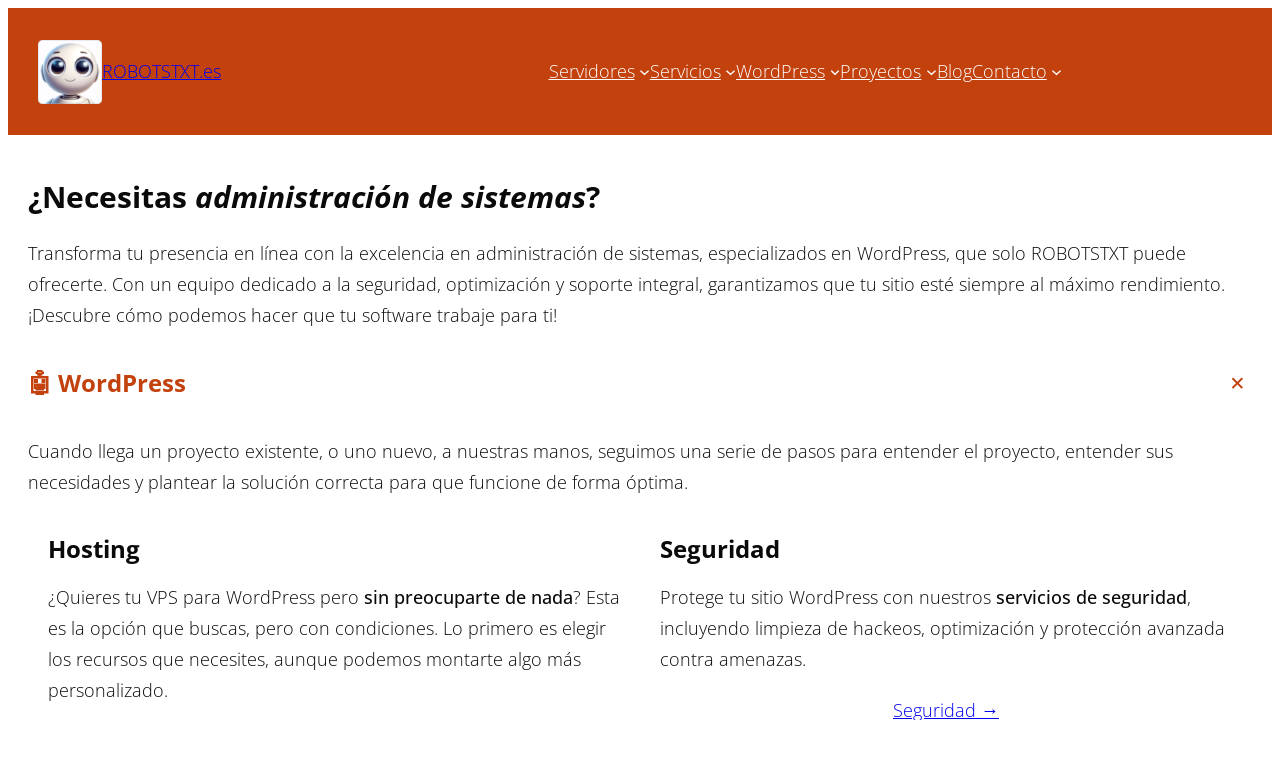

--- FILE ---
content_type: text/html; charset=utf-8
request_url: https://www.robotstxt.es/
body_size: 20939
content:
<!DOCTYPE html><html lang="es" itemscope itemtype="https://schema.org/WebPage"><head><meta charset="UTF-8" /><meta name="viewport" content="width=device-width, initial-scale=1" /><meta name='robots' content='max-image-preview:large' /><link media="all" href="https://www.robotstxt.es/wp-content/cache/autoptimize/css/autoptimize_be1b01d3521954388ebecfca0af41169.css" rel="stylesheet"><link media="only screen and (max-width: 768px)" href="https://www.robotstxt.es/wp-content/cache/autoptimize/css/autoptimize_6fe211f8bb15af76999ce9135805d7af.css" rel="stylesheet"><title>ROBOTSTXT: Administración de sistemas e infraestructura</title><link href='https://fonts.gstatic.com' crossorigin='anonymous' rel='preconnect' /><link rel="alternate" type="application/rss+xml" title="ROBOTSTXT.es &raquo; Feed" href="https://www.robotstxt.es/feed/" /><link rel="alternate" type="application/rss+xml" title="ROBOTSTXT.es &raquo; Feed de los comentarios" href="https://www.robotstxt.es/comments/feed/" /><link rel="alternate" title="oEmbed (JSON)" type="application/json+oembed" href="https://www.robotstxt.es/wp-json/oembed/1.0/embed?url=https%3A%2F%2Fwww.robotstxt.es%2F" /><link rel="alternate" title="oEmbed (XML)" type="text/xml+oembed" href="https://www.robotstxt.es/wp-json/oembed/1.0/embed?url=https%3A%2F%2Fwww.robotstxt.es%2F&#038;format=xml" /><meta name='description' content='Descubre la excelencia en administración de sistemas para WordPress con ROBOTSTXT. Asegura máxima seguridad, rendimiento óptimo y soporte experto para que tu sitio web siempre funcione al máximo. ¡Empieza a transformar tu presencia en línea hoy!' /><style id='wp-img-auto-sizes-contain-inline-css'>img:is([sizes=auto i],[sizes^="auto," i]){contain-intrinsic-size:3000px 1500px}
/*# sourceURL=wp-img-auto-sizes-contain-inline-css */</style><style id='wp-block-site-logo-inline-css'>.wp-block-site-logo{box-sizing:border-box;line-height:0}.wp-block-site-logo a{display:inline-block;line-height:0}.wp-block-site-logo.is-default-size img{height:auto;width:120px}.wp-block-site-logo img{height:auto;max-width:100%}.wp-block-site-logo a,.wp-block-site-logo img{border-radius:inherit}.wp-block-site-logo.aligncenter{margin-left:auto;margin-right:auto;text-align:center}:root :where(.wp-block-site-logo.is-style-rounded){border-radius:9999px}
/*# sourceURL=https://www.robotstxt.es/wp-includes/blocks/site-logo/style.min.css */</style><style id='wp-block-site-title-inline-css'>.wp-block-site-title{box-sizing:border-box}.wp-block-site-title :where(a){color:inherit;font-family:inherit;font-size:inherit;font-style:inherit;font-weight:inherit;letter-spacing:inherit;line-height:inherit;text-decoration:inherit}
/*# sourceURL=https://www.robotstxt.es/wp-includes/blocks/site-title/style.min.css */</style><style id='wp-block-group-inline-css'>.wp-block-group{box-sizing:border-box}:where(.wp-block-group.wp-block-group-is-layout-constrained){position:relative}
/*# sourceURL=https://www.robotstxt.es/wp-includes/blocks/group/style.min.css */</style><style id='wp-block-navigation-link-inline-css'>.wp-block-navigation .wp-block-navigation-item__label{overflow-wrap:break-word}.wp-block-navigation .wp-block-navigation-item__description{display:none}.link-ui-tools{outline:1px solid #f0f0f0;padding:8px}.link-ui-block-inserter{padding-top:8px}.link-ui-block-inserter__back{margin-left:8px;text-transform:uppercase}
/*# sourceURL=https://www.robotstxt.es/wp-includes/blocks/navigation-link/style.min.css */</style><style id='wp-block-heading-inline-css'>h1:where(.wp-block-heading).has-background,h2:where(.wp-block-heading).has-background,h3:where(.wp-block-heading).has-background,h4:where(.wp-block-heading).has-background,h5:where(.wp-block-heading).has-background,h6:where(.wp-block-heading).has-background{padding:1.25em 2.375em}h1.has-text-align-left[style*=writing-mode]:where([style*=vertical-lr]),h1.has-text-align-right[style*=writing-mode]:where([style*=vertical-rl]),h2.has-text-align-left[style*=writing-mode]:where([style*=vertical-lr]),h2.has-text-align-right[style*=writing-mode]:where([style*=vertical-rl]),h3.has-text-align-left[style*=writing-mode]:where([style*=vertical-lr]),h3.has-text-align-right[style*=writing-mode]:where([style*=vertical-rl]),h4.has-text-align-left[style*=writing-mode]:where([style*=vertical-lr]),h4.has-text-align-right[style*=writing-mode]:where([style*=vertical-rl]),h5.has-text-align-left[style*=writing-mode]:where([style*=vertical-lr]),h5.has-text-align-right[style*=writing-mode]:where([style*=vertical-rl]),h6.has-text-align-left[style*=writing-mode]:where([style*=vertical-lr]),h6.has-text-align-right[style*=writing-mode]:where([style*=vertical-rl]){rotate:180deg}
/*# sourceURL=https://www.robotstxt.es/wp-includes/blocks/heading/style.min.css */</style><style id='wp-block-paragraph-inline-css'>.is-small-text{font-size:.875em}.is-regular-text{font-size:1em}.is-large-text{font-size:2.25em}.is-larger-text{font-size:3em}.has-drop-cap:not(:focus):first-letter{float:left;font-size:8.4em;font-style:normal;font-weight:100;line-height:.68;margin:.05em .1em 0 0;text-transform:uppercase}body.rtl .has-drop-cap:not(:focus):first-letter{float:none;margin-left:.1em}p.has-drop-cap.has-background{overflow:hidden}:root :where(p.has-background){padding:1.25em 2.375em}:where(p.has-text-color:not(.has-link-color)) a{color:inherit}p.has-text-align-left[style*="writing-mode:vertical-lr"],p.has-text-align-right[style*="writing-mode:vertical-rl"]{rotate:180deg}
/*# sourceURL=https://www.robotstxt.es/wp-includes/blocks/paragraph/style.min.css */</style><style id='wp-block-button-inline-css'>.wp-block-button__link{align-content:center;box-sizing:border-box;cursor:pointer;display:inline-block;height:100%;text-align:center;word-break:break-word}.wp-block-button__link.aligncenter{text-align:center}.wp-block-button__link.alignright{text-align:right}:where(.wp-block-button__link){border-radius:9999px;box-shadow:none;padding:calc(.667em + 2px) calc(1.333em + 2px);text-decoration:none}.wp-block-button[style*=text-decoration] .wp-block-button__link{text-decoration:inherit}.wp-block-buttons>.wp-block-button.has-custom-width{max-width:none}.wp-block-buttons>.wp-block-button.has-custom-width .wp-block-button__link{width:100%}.wp-block-buttons>.wp-block-button.has-custom-font-size .wp-block-button__link{font-size:inherit}.wp-block-buttons>.wp-block-button.wp-block-button__width-25{width:calc(25% - var(--wp--style--block-gap, .5em)*.75)}.wp-block-buttons>.wp-block-button.wp-block-button__width-50{width:calc(50% - var(--wp--style--block-gap, .5em)*.5)}.wp-block-buttons>.wp-block-button.wp-block-button__width-75{width:calc(75% - var(--wp--style--block-gap, .5em)*.25)}.wp-block-buttons>.wp-block-button.wp-block-button__width-100{flex-basis:100%;width:100%}.wp-block-buttons.is-vertical>.wp-block-button.wp-block-button__width-25{width:25%}.wp-block-buttons.is-vertical>.wp-block-button.wp-block-button__width-50{width:50%}.wp-block-buttons.is-vertical>.wp-block-button.wp-block-button__width-75{width:75%}.wp-block-button.is-style-squared,.wp-block-button__link.wp-block-button.is-style-squared{border-radius:0}.wp-block-button.no-border-radius,.wp-block-button__link.no-border-radius{border-radius:0!important}:root :where(.wp-block-button .wp-block-button__link.is-style-outline),:root :where(.wp-block-button.is-style-outline>.wp-block-button__link){border:2px solid;padding:.667em 1.333em}:root :where(.wp-block-button .wp-block-button__link.is-style-outline:not(.has-text-color)),:root :where(.wp-block-button.is-style-outline>.wp-block-button__link:not(.has-text-color)){color:currentColor}:root :where(.wp-block-button .wp-block-button__link.is-style-outline:not(.has-background)),:root :where(.wp-block-button.is-style-outline>.wp-block-button__link:not(.has-background)){background-color:initial;background-image:none}
/*# sourceURL=https://www.robotstxt.es/wp-includes/blocks/button/style.min.css */</style><style id='wp-block-buttons-inline-css'>.wp-block-buttons{box-sizing:border-box}.wp-block-buttons.is-vertical{flex-direction:column}.wp-block-buttons.is-vertical>.wp-block-button:last-child{margin-bottom:0}.wp-block-buttons>.wp-block-button{display:inline-block;margin:0}.wp-block-buttons.is-content-justification-left{justify-content:flex-start}.wp-block-buttons.is-content-justification-left.is-vertical{align-items:flex-start}.wp-block-buttons.is-content-justification-center{justify-content:center}.wp-block-buttons.is-content-justification-center.is-vertical{align-items:center}.wp-block-buttons.is-content-justification-right{justify-content:flex-end}.wp-block-buttons.is-content-justification-right.is-vertical{align-items:flex-end}.wp-block-buttons.is-content-justification-space-between{justify-content:space-between}.wp-block-buttons.aligncenter{text-align:center}.wp-block-buttons:not(.is-content-justification-space-between,.is-content-justification-right,.is-content-justification-left,.is-content-justification-center) .wp-block-button.aligncenter{margin-left:auto;margin-right:auto;width:100%}.wp-block-buttons[style*=text-decoration] .wp-block-button,.wp-block-buttons[style*=text-decoration] .wp-block-button__link{text-decoration:inherit}.wp-block-buttons.has-custom-font-size .wp-block-button__link{font-size:inherit}.wp-block-buttons .wp-block-button__link{width:100%}.wp-block-button.aligncenter{text-align:center}
/*# sourceURL=https://www.robotstxt.es/wp-includes/blocks/buttons/style.min.css */</style><style id='wp-block-image-inline-css'>.wp-block-image>a,.wp-block-image>figure>a{display:inline-block}.wp-block-image img{box-sizing:border-box;height:auto;max-width:100%;vertical-align:bottom}@media not (prefers-reduced-motion){.wp-block-image img.hide{visibility:hidden}.wp-block-image img.show{animation:show-content-image .4s}}.wp-block-image[style*=border-radius] img,.wp-block-image[style*=border-radius]>a{border-radius:inherit}.wp-block-image.has-custom-border img{box-sizing:border-box}.wp-block-image.aligncenter{text-align:center}.wp-block-image.alignfull>a,.wp-block-image.alignwide>a{width:100%}.wp-block-image.alignfull img,.wp-block-image.alignwide img{height:auto;width:100%}.wp-block-image .aligncenter,.wp-block-image .alignleft,.wp-block-image .alignright,.wp-block-image.aligncenter,.wp-block-image.alignleft,.wp-block-image.alignright{display:table}.wp-block-image .aligncenter>figcaption,.wp-block-image .alignleft>figcaption,.wp-block-image .alignright>figcaption,.wp-block-image.aligncenter>figcaption,.wp-block-image.alignleft>figcaption,.wp-block-image.alignright>figcaption{caption-side:bottom;display:table-caption}.wp-block-image .alignleft{float:left;margin:.5em 1em .5em 0}.wp-block-image .alignright{float:right;margin:.5em 0 .5em 1em}.wp-block-image .aligncenter{margin-left:auto;margin-right:auto}.wp-block-image :where(figcaption){margin-bottom:1em;margin-top:.5em}.wp-block-image.is-style-circle-mask img{border-radius:9999px}@supports ((-webkit-mask-image:none) or (mask-image:none)) or (-webkit-mask-image:none){.wp-block-image.is-style-circle-mask img{border-radius:0;-webkit-mask-image:url('data:image/svg+xml;utf8,<svg viewBox="0 0 100 100" xmlns="http://www.w3.org/2000/svg"><circle cx="50" cy="50" r="50"/></svg>');mask-image:url('data:image/svg+xml;utf8,<svg viewBox="0 0 100 100" xmlns="http://www.w3.org/2000/svg"><circle cx="50" cy="50" r="50"/></svg>');mask-mode:alpha;-webkit-mask-position:center;mask-position:center;-webkit-mask-repeat:no-repeat;mask-repeat:no-repeat;-webkit-mask-size:contain;mask-size:contain}}:root :where(.wp-block-image.is-style-rounded img,.wp-block-image .is-style-rounded img){border-radius:9999px}.wp-block-image figure{margin:0}.wp-lightbox-container{display:flex;flex-direction:column;position:relative}.wp-lightbox-container img{cursor:zoom-in}.wp-lightbox-container img:hover+button{opacity:1}.wp-lightbox-container button{align-items:center;backdrop-filter:blur(16px) saturate(180%);background-color:#5a5a5a40;border:none;border-radius:4px;cursor:zoom-in;display:flex;height:20px;justify-content:center;opacity:0;padding:0;position:absolute;right:16px;text-align:center;top:16px;width:20px;z-index:100}@media not (prefers-reduced-motion){.wp-lightbox-container button{transition:opacity .2s ease}}.wp-lightbox-container button:focus-visible{outline:3px auto #5a5a5a40;outline:3px auto -webkit-focus-ring-color;outline-offset:3px}.wp-lightbox-container button:hover{cursor:pointer;opacity:1}.wp-lightbox-container button:focus{opacity:1}.wp-lightbox-container button:focus,.wp-lightbox-container button:hover,.wp-lightbox-container button:not(:hover):not(:active):not(.has-background){background-color:#5a5a5a40;border:none}.wp-lightbox-overlay{box-sizing:border-box;cursor:zoom-out;height:100vh;left:0;overflow:hidden;position:fixed;top:0;visibility:hidden;width:100%;z-index:100000}.wp-lightbox-overlay .close-button{align-items:center;cursor:pointer;display:flex;justify-content:center;min-height:40px;min-width:40px;padding:0;position:absolute;right:calc(env(safe-area-inset-right) + 16px);top:calc(env(safe-area-inset-top) + 16px);z-index:5000000}.wp-lightbox-overlay .close-button:focus,.wp-lightbox-overlay .close-button:hover,.wp-lightbox-overlay .close-button:not(:hover):not(:active):not(.has-background){background:none;border:none}.wp-lightbox-overlay .lightbox-image-container{height:var(--wp--lightbox-container-height);left:50%;overflow:hidden;position:absolute;top:50%;transform:translate(-50%,-50%);transform-origin:top left;width:var(--wp--lightbox-container-width);z-index:9999999999}.wp-lightbox-overlay .wp-block-image{align-items:center;box-sizing:border-box;display:flex;height:100%;justify-content:center;margin:0;position:relative;transform-origin:0 0;width:100%;z-index:3000000}.wp-lightbox-overlay .wp-block-image img{height:var(--wp--lightbox-image-height);min-height:var(--wp--lightbox-image-height);min-width:var(--wp--lightbox-image-width);width:var(--wp--lightbox-image-width)}.wp-lightbox-overlay .wp-block-image figcaption{display:none}.wp-lightbox-overlay button{background:none;border:none}.wp-lightbox-overlay .scrim{background-color:#fff;height:100%;opacity:.9;position:absolute;width:100%;z-index:2000000}.wp-lightbox-overlay.active{visibility:visible}@media not (prefers-reduced-motion){.wp-lightbox-overlay.active{animation:turn-on-visibility .25s both}.wp-lightbox-overlay.active img{animation:turn-on-visibility .35s both}.wp-lightbox-overlay.show-closing-animation:not(.active){animation:turn-off-visibility .35s both}.wp-lightbox-overlay.show-closing-animation:not(.active) img{animation:turn-off-visibility .25s both}.wp-lightbox-overlay.zoom.active{animation:none;opacity:1;visibility:visible}.wp-lightbox-overlay.zoom.active .lightbox-image-container{animation:lightbox-zoom-in .4s}.wp-lightbox-overlay.zoom.active .lightbox-image-container img{animation:none}.wp-lightbox-overlay.zoom.active .scrim{animation:turn-on-visibility .4s forwards}.wp-lightbox-overlay.zoom.show-closing-animation:not(.active){animation:none}.wp-lightbox-overlay.zoom.show-closing-animation:not(.active) .lightbox-image-container{animation:lightbox-zoom-out .4s}.wp-lightbox-overlay.zoom.show-closing-animation:not(.active) .lightbox-image-container img{animation:none}.wp-lightbox-overlay.zoom.show-closing-animation:not(.active) .scrim{animation:turn-off-visibility .4s forwards}}@keyframes show-content-image{0%{visibility:hidden}99%{visibility:hidden}to{visibility:visible}}@keyframes turn-on-visibility{0%{opacity:0}to{opacity:1}}@keyframes turn-off-visibility{0%{opacity:1;visibility:visible}99%{opacity:0;visibility:visible}to{opacity:0;visibility:hidden}}@keyframes lightbox-zoom-in{0%{transform:translate(calc((-100vw + var(--wp--lightbox-scrollbar-width))/2 + var(--wp--lightbox-initial-left-position)),calc(-50vh + var(--wp--lightbox-initial-top-position))) scale(var(--wp--lightbox-scale))}to{transform:translate(-50%,-50%) scale(1)}}@keyframes lightbox-zoom-out{0%{transform:translate(-50%,-50%) scale(1);visibility:visible}99%{visibility:visible}to{transform:translate(calc((-100vw + var(--wp--lightbox-scrollbar-width))/2 + var(--wp--lightbox-initial-left-position)),calc(-50vh + var(--wp--lightbox-initial-top-position))) scale(var(--wp--lightbox-scale));visibility:hidden}}
/*# sourceURL=https://www.robotstxt.es/wp-includes/blocks/image/style.min.css */</style><style id='wp-block-columns-inline-css'>.wp-block-columns{box-sizing:border-box;display:flex;flex-wrap:wrap!important}@media (min-width:782px){.wp-block-columns{flex-wrap:nowrap!important}}.wp-block-columns{align-items:normal!important}.wp-block-columns.are-vertically-aligned-top{align-items:flex-start}.wp-block-columns.are-vertically-aligned-center{align-items:center}.wp-block-columns.are-vertically-aligned-bottom{align-items:flex-end}@media (max-width:781px){.wp-block-columns:not(.is-not-stacked-on-mobile)>.wp-block-column{flex-basis:100%!important}}@media (min-width:782px){.wp-block-columns:not(.is-not-stacked-on-mobile)>.wp-block-column{flex-basis:0;flex-grow:1}.wp-block-columns:not(.is-not-stacked-on-mobile)>.wp-block-column[style*=flex-basis]{flex-grow:0}}.wp-block-columns.is-not-stacked-on-mobile{flex-wrap:nowrap!important}.wp-block-columns.is-not-stacked-on-mobile>.wp-block-column{flex-basis:0;flex-grow:1}.wp-block-columns.is-not-stacked-on-mobile>.wp-block-column[style*=flex-basis]{flex-grow:0}:where(.wp-block-columns){margin-bottom:1.75em}:where(.wp-block-columns.has-background){padding:1.25em 2.375em}.wp-block-column{flex-grow:1;min-width:0;overflow-wrap:break-word;word-break:break-word}.wp-block-column.is-vertically-aligned-top{align-self:flex-start}.wp-block-column.is-vertically-aligned-center{align-self:center}.wp-block-column.is-vertically-aligned-bottom{align-self:flex-end}.wp-block-column.is-vertically-aligned-stretch{align-self:stretch}.wp-block-column.is-vertically-aligned-bottom,.wp-block-column.is-vertically-aligned-center,.wp-block-column.is-vertically-aligned-top{width:100%}
/*# sourceURL=https://www.robotstxt.es/wp-includes/blocks/columns/style.min.css */</style><style id='woocommerce-accordion-group-style-inline-css'>@keyframes wc-skeleton-shimmer{to{transform:translateX(100%)}}.wp-block-woocommerce-accordion-item{display:grid;grid-template-rows:max-content 0fr}.wp-block-woocommerce-accordion-item.is-open{grid-template-rows:max-content 1fr}.wp-block-woocommerce-accordion-item .accordion-item__heading{color:inherit;margin:0;padding:0}.accordion-item__toggle{align-items:center;background:none;border:none;color:inherit;cursor:pointer;display:flex;font-family:inherit;font-size:inherit;font-weight:inherit;letter-spacing:inherit;line-height:inherit;outline:none;padding:var(--wp--preset--spacing--20,1em) 0;position:relative;text-align:inherit;text-decoration:inherit;text-transform:inherit;width:100%;word-spacing:inherit}.accordion-item__toggle>span{width:100%}.is-layout-flow>.wp-block-woocommerce-accordion-panel,.wp-block-woocommerce-accordion-panel{margin:0;overflow:hidden}.accordion-panel__wrapper{padding-bottom:var(--wp--preset--spacing--20,1em)}.is-style-no-icon .accordion-item__toggle-icon{background-color:unset}.wp-block-woocommerce-accordion-header.icon-position-left .accordion-item__toggle{flex-direction:row-reverse}.accordion-item__toggle:focus-visible{outline:2px solid -webkit-focus-ring-color;outline-offset:2px}@media(prefers-reduced-motion:no-preference){.wp-block-woocommerce-accordion-item .accordion-item__toggle-icon{transition:transform .2s ease-in-out}.wp-block-woocommerce-accordion-item{transition:grid-template-rows .3s ease-out}}.is-open .accordion-item__toggle-icon.has-icon-plus{transform:rotate(45deg)}.is-open .accordion-item__toggle-icon.has-icon-chevron{transform:rotate(-180deg)}.is-open .accordion-item__toggle-icon.has-icon-circlePlus{transform:rotate(45deg)}.is-open .accordion-item__toggle-icon.has-icon-caret{transform:rotate(-180deg)}.is-open .accordion-item__toggle-icon.has-icon-chevronRight{transform:rotate(90deg)}

/*# sourceURL=https://www.robotstxt.es/wp-content/plugins/woocommerce/assets/client/blocks/woocommerce/accordion-group-style.css */</style><style id='wp-block-post-content-inline-css'>.wp-block-post-content{display:flow-root}
/*# sourceURL=https://www.robotstxt.es/wp-includes/blocks/post-content/style.min.css */</style><style id='wp-block-social-links-inline-css'>.wp-block-social-links{background:none;box-sizing:border-box;margin-left:0;padding-left:0;padding-right:0;text-indent:0}.wp-block-social-links .wp-social-link a,.wp-block-social-links .wp-social-link a:hover{border-bottom:0;box-shadow:none;text-decoration:none}.wp-block-social-links .wp-social-link svg{height:1em;width:1em}.wp-block-social-links .wp-social-link span:not(.screen-reader-text){font-size:.65em;margin-left:.5em;margin-right:.5em}.wp-block-social-links.has-small-icon-size{font-size:16px}.wp-block-social-links,.wp-block-social-links.has-normal-icon-size{font-size:24px}.wp-block-social-links.has-large-icon-size{font-size:36px}.wp-block-social-links.has-huge-icon-size{font-size:48px}.wp-block-social-links.aligncenter{display:flex;justify-content:center}.wp-block-social-links.alignright{justify-content:flex-end}.wp-block-social-link{border-radius:9999px;display:block}@media not (prefers-reduced-motion){.wp-block-social-link{transition:transform .1s ease}}.wp-block-social-link{height:auto}.wp-block-social-link a{align-items:center;display:flex;line-height:0}.wp-block-social-link:hover{transform:scale(1.1)}.wp-block-social-links .wp-block-social-link.wp-social-link{display:inline-block;margin:0;padding:0}.wp-block-social-links .wp-block-social-link.wp-social-link .wp-block-social-link-anchor,.wp-block-social-links .wp-block-social-link.wp-social-link .wp-block-social-link-anchor svg,.wp-block-social-links .wp-block-social-link.wp-social-link .wp-block-social-link-anchor:active,.wp-block-social-links .wp-block-social-link.wp-social-link .wp-block-social-link-anchor:hover,.wp-block-social-links .wp-block-social-link.wp-social-link .wp-block-social-link-anchor:visited{color:currentColor;fill:currentColor}:where(.wp-block-social-links:not(.is-style-logos-only)) .wp-social-link{background-color:#f0f0f0;color:#444}:where(.wp-block-social-links:not(.is-style-logos-only)) .wp-social-link-amazon{background-color:#f90;color:#fff}:where(.wp-block-social-links:not(.is-style-logos-only)) .wp-social-link-bandcamp{background-color:#1ea0c3;color:#fff}:where(.wp-block-social-links:not(.is-style-logos-only)) .wp-social-link-behance{background-color:#0757fe;color:#fff}:where(.wp-block-social-links:not(.is-style-logos-only)) .wp-social-link-bluesky{background-color:#0a7aff;color:#fff}:where(.wp-block-social-links:not(.is-style-logos-only)) .wp-social-link-codepen{background-color:#1e1f26;color:#fff}:where(.wp-block-social-links:not(.is-style-logos-only)) .wp-social-link-deviantart{background-color:#02e49b;color:#fff}:where(.wp-block-social-links:not(.is-style-logos-only)) .wp-social-link-discord{background-color:#5865f2;color:#fff}:where(.wp-block-social-links:not(.is-style-logos-only)) .wp-social-link-dribbble{background-color:#e94c89;color:#fff}:where(.wp-block-social-links:not(.is-style-logos-only)) .wp-social-link-dropbox{background-color:#4280ff;color:#fff}:where(.wp-block-social-links:not(.is-style-logos-only)) .wp-social-link-etsy{background-color:#f45800;color:#fff}:where(.wp-block-social-links:not(.is-style-logos-only)) .wp-social-link-facebook{background-color:#0866ff;color:#fff}:where(.wp-block-social-links:not(.is-style-logos-only)) .wp-social-link-fivehundredpx{background-color:#000;color:#fff}:where(.wp-block-social-links:not(.is-style-logos-only)) .wp-social-link-flickr{background-color:#0461dd;color:#fff}:where(.wp-block-social-links:not(.is-style-logos-only)) .wp-social-link-foursquare{background-color:#e65678;color:#fff}:where(.wp-block-social-links:not(.is-style-logos-only)) .wp-social-link-github{background-color:#24292d;color:#fff}:where(.wp-block-social-links:not(.is-style-logos-only)) .wp-social-link-goodreads{background-color:#eceadd;color:#382110}:where(.wp-block-social-links:not(.is-style-logos-only)) .wp-social-link-google{background-color:#ea4434;color:#fff}:where(.wp-block-social-links:not(.is-style-logos-only)) .wp-social-link-gravatar{background-color:#1d4fc4;color:#fff}:where(.wp-block-social-links:not(.is-style-logos-only)) .wp-social-link-instagram{background-color:#f00075;color:#fff}:where(.wp-block-social-links:not(.is-style-logos-only)) .wp-social-link-lastfm{background-color:#e21b24;color:#fff}:where(.wp-block-social-links:not(.is-style-logos-only)) .wp-social-link-linkedin{background-color:#0d66c2;color:#fff}:where(.wp-block-social-links:not(.is-style-logos-only)) .wp-social-link-mastodon{background-color:#3288d4;color:#fff}:where(.wp-block-social-links:not(.is-style-logos-only)) .wp-social-link-medium{background-color:#000;color:#fff}:where(.wp-block-social-links:not(.is-style-logos-only)) .wp-social-link-meetup{background-color:#f6405f;color:#fff}:where(.wp-block-social-links:not(.is-style-logos-only)) .wp-social-link-patreon{background-color:#000;color:#fff}:where(.wp-block-social-links:not(.is-style-logos-only)) .wp-social-link-pinterest{background-color:#e60122;color:#fff}:where(.wp-block-social-links:not(.is-style-logos-only)) .wp-social-link-pocket{background-color:#ef4155;color:#fff}:where(.wp-block-social-links:not(.is-style-logos-only)) .wp-social-link-reddit{background-color:#ff4500;color:#fff}:where(.wp-block-social-links:not(.is-style-logos-only)) .wp-social-link-skype{background-color:#0478d7;color:#fff}:where(.wp-block-social-links:not(.is-style-logos-only)) .wp-social-link-snapchat{background-color:#fefc00;color:#fff;stroke:#000}:where(.wp-block-social-links:not(.is-style-logos-only)) .wp-social-link-soundcloud{background-color:#ff5600;color:#fff}:where(.wp-block-social-links:not(.is-style-logos-only)) .wp-social-link-spotify{background-color:#1bd760;color:#fff}:where(.wp-block-social-links:not(.is-style-logos-only)) .wp-social-link-telegram{background-color:#2aabee;color:#fff}:where(.wp-block-social-links:not(.is-style-logos-only)) .wp-social-link-threads{background-color:#000;color:#fff}:where(.wp-block-social-links:not(.is-style-logos-only)) .wp-social-link-tiktok{background-color:#000;color:#fff}:where(.wp-block-social-links:not(.is-style-logos-only)) .wp-social-link-tumblr{background-color:#011835;color:#fff}:where(.wp-block-social-links:not(.is-style-logos-only)) .wp-social-link-twitch{background-color:#6440a4;color:#fff}:where(.wp-block-social-links:not(.is-style-logos-only)) .wp-social-link-twitter{background-color:#1da1f2;color:#fff}:where(.wp-block-social-links:not(.is-style-logos-only)) .wp-social-link-vimeo{background-color:#1eb7ea;color:#fff}:where(.wp-block-social-links:not(.is-style-logos-only)) .wp-social-link-vk{background-color:#4680c2;color:#fff}:where(.wp-block-social-links:not(.is-style-logos-only)) .wp-social-link-wordpress{background-color:#3499cd;color:#fff}:where(.wp-block-social-links:not(.is-style-logos-only)) .wp-social-link-whatsapp{background-color:#25d366;color:#fff}:where(.wp-block-social-links:not(.is-style-logos-only)) .wp-social-link-x{background-color:#000;color:#fff}:where(.wp-block-social-links:not(.is-style-logos-only)) .wp-social-link-yelp{background-color:#d32422;color:#fff}:where(.wp-block-social-links:not(.is-style-logos-only)) .wp-social-link-youtube{background-color:red;color:#fff}:where(.wp-block-social-links.is-style-logos-only) .wp-social-link{background:none}:where(.wp-block-social-links.is-style-logos-only) .wp-social-link svg{height:1.25em;width:1.25em}:where(.wp-block-social-links.is-style-logos-only) .wp-social-link-amazon{color:#f90}:where(.wp-block-social-links.is-style-logos-only) .wp-social-link-bandcamp{color:#1ea0c3}:where(.wp-block-social-links.is-style-logos-only) .wp-social-link-behance{color:#0757fe}:where(.wp-block-social-links.is-style-logos-only) .wp-social-link-bluesky{color:#0a7aff}:where(.wp-block-social-links.is-style-logos-only) .wp-social-link-codepen{color:#1e1f26}:where(.wp-block-social-links.is-style-logos-only) .wp-social-link-deviantart{color:#02e49b}:where(.wp-block-social-links.is-style-logos-only) .wp-social-link-discord{color:#5865f2}:where(.wp-block-social-links.is-style-logos-only) .wp-social-link-dribbble{color:#e94c89}:where(.wp-block-social-links.is-style-logos-only) .wp-social-link-dropbox{color:#4280ff}:where(.wp-block-social-links.is-style-logos-only) .wp-social-link-etsy{color:#f45800}:where(.wp-block-social-links.is-style-logos-only) .wp-social-link-facebook{color:#0866ff}:where(.wp-block-social-links.is-style-logos-only) .wp-social-link-fivehundredpx{color:#000}:where(.wp-block-social-links.is-style-logos-only) .wp-social-link-flickr{color:#0461dd}:where(.wp-block-social-links.is-style-logos-only) .wp-social-link-foursquare{color:#e65678}:where(.wp-block-social-links.is-style-logos-only) .wp-social-link-github{color:#24292d}:where(.wp-block-social-links.is-style-logos-only) .wp-social-link-goodreads{color:#382110}:where(.wp-block-social-links.is-style-logos-only) .wp-social-link-google{color:#ea4434}:where(.wp-block-social-links.is-style-logos-only) .wp-social-link-gravatar{color:#1d4fc4}:where(.wp-block-social-links.is-style-logos-only) .wp-social-link-instagram{color:#f00075}:where(.wp-block-social-links.is-style-logos-only) .wp-social-link-lastfm{color:#e21b24}:where(.wp-block-social-links.is-style-logos-only) .wp-social-link-linkedin{color:#0d66c2}:where(.wp-block-social-links.is-style-logos-only) .wp-social-link-mastodon{color:#3288d4}:where(.wp-block-social-links.is-style-logos-only) .wp-social-link-medium{color:#000}:where(.wp-block-social-links.is-style-logos-only) .wp-social-link-meetup{color:#f6405f}:where(.wp-block-social-links.is-style-logos-only) .wp-social-link-patreon{color:#000}:where(.wp-block-social-links.is-style-logos-only) .wp-social-link-pinterest{color:#e60122}:where(.wp-block-social-links.is-style-logos-only) .wp-social-link-pocket{color:#ef4155}:where(.wp-block-social-links.is-style-logos-only) .wp-social-link-reddit{color:#ff4500}:where(.wp-block-social-links.is-style-logos-only) .wp-social-link-skype{color:#0478d7}:where(.wp-block-social-links.is-style-logos-only) .wp-social-link-snapchat{color:#fff;stroke:#000}:where(.wp-block-social-links.is-style-logos-only) .wp-social-link-soundcloud{color:#ff5600}:where(.wp-block-social-links.is-style-logos-only) .wp-social-link-spotify{color:#1bd760}:where(.wp-block-social-links.is-style-logos-only) .wp-social-link-telegram{color:#2aabee}:where(.wp-block-social-links.is-style-logos-only) .wp-social-link-threads{color:#000}:where(.wp-block-social-links.is-style-logos-only) .wp-social-link-tiktok{color:#000}:where(.wp-block-social-links.is-style-logos-only) .wp-social-link-tumblr{color:#011835}:where(.wp-block-social-links.is-style-logos-only) .wp-social-link-twitch{color:#6440a4}:where(.wp-block-social-links.is-style-logos-only) .wp-social-link-twitter{color:#1da1f2}:where(.wp-block-social-links.is-style-logos-only) .wp-social-link-vimeo{color:#1eb7ea}:where(.wp-block-social-links.is-style-logos-only) .wp-social-link-vk{color:#4680c2}:where(.wp-block-social-links.is-style-logos-only) .wp-social-link-whatsapp{color:#25d366}:where(.wp-block-social-links.is-style-logos-only) .wp-social-link-wordpress{color:#3499cd}:where(.wp-block-social-links.is-style-logos-only) .wp-social-link-x{color:#000}:where(.wp-block-social-links.is-style-logos-only) .wp-social-link-yelp{color:#d32422}:where(.wp-block-social-links.is-style-logos-only) .wp-social-link-youtube{color:red}.wp-block-social-links.is-style-pill-shape .wp-social-link{width:auto}:root :where(.wp-block-social-links .wp-social-link a){padding:.25em}:root :where(.wp-block-social-links.is-style-logos-only .wp-social-link a){padding:0}:root :where(.wp-block-social-links.is-style-pill-shape .wp-social-link a){padding-left:.6666666667em;padding-right:.6666666667em}.wp-block-social-links:not(.has-icon-color):not(.has-icon-background-color) .wp-social-link-snapchat .wp-block-social-link-label{color:#000}
/*# sourceURL=https://www.robotstxt.es/wp-includes/blocks/social-links/style.min.css */</style><style id='wp-block-library-inline-css'>:root{--wp-block-synced-color:#7a00df;--wp-block-synced-color--rgb:122,0,223;--wp-bound-block-color:var(--wp-block-synced-color);--wp-editor-canvas-background:#ddd;--wp-admin-theme-color:#007cba;--wp-admin-theme-color--rgb:0,124,186;--wp-admin-theme-color-darker-10:#006ba1;--wp-admin-theme-color-darker-10--rgb:0,107,160.5;--wp-admin-theme-color-darker-20:#005a87;--wp-admin-theme-color-darker-20--rgb:0,90,135;--wp-admin-border-width-focus:2px}@media (min-resolution:192dpi){:root{--wp-admin-border-width-focus:1.5px}}.wp-element-button{cursor:pointer}:root .has-very-light-gray-background-color{background-color:#eee}:root .has-very-dark-gray-background-color{background-color:#313131}:root .has-very-light-gray-color{color:#eee}:root .has-very-dark-gray-color{color:#313131}:root .has-vivid-green-cyan-to-vivid-cyan-blue-gradient-background{background:linear-gradient(135deg,#00d084,#0693e3)}:root .has-purple-crush-gradient-background{background:linear-gradient(135deg,#34e2e4,#4721fb 50%,#ab1dfe)}:root .has-hazy-dawn-gradient-background{background:linear-gradient(135deg,#faaca8,#dad0ec)}:root .has-subdued-olive-gradient-background{background:linear-gradient(135deg,#fafae1,#67a671)}:root .has-atomic-cream-gradient-background{background:linear-gradient(135deg,#fdd79a,#004a59)}:root .has-nightshade-gradient-background{background:linear-gradient(135deg,#330968,#31cdcf)}:root .has-midnight-gradient-background{background:linear-gradient(135deg,#020381,#2874fc)}:root{--wp--preset--font-size--normal:16px;--wp--preset--font-size--huge:42px}.has-regular-font-size{font-size:1em}.has-larger-font-size{font-size:2.625em}.has-normal-font-size{font-size:var(--wp--preset--font-size--normal)}.has-huge-font-size{font-size:var(--wp--preset--font-size--huge)}.has-text-align-center{text-align:center}.has-text-align-left{text-align:left}.has-text-align-right{text-align:right}.has-fit-text{white-space:nowrap!important}#end-resizable-editor-section{display:none}.aligncenter{clear:both}.items-justified-left{justify-content:flex-start}.items-justified-center{justify-content:center}.items-justified-right{justify-content:flex-end}.items-justified-space-between{justify-content:space-between}.screen-reader-text{border:0;clip-path:inset(50%);height:1px;margin:-1px;overflow:hidden;padding:0;position:absolute;width:1px;word-wrap:normal!important}.screen-reader-text:focus{background-color:#ddd;clip-path:none;color:#444;display:block;font-size:1em;height:auto;left:5px;line-height:normal;padding:15px 23px 14px;text-decoration:none;top:5px;width:auto;z-index:100000}html :where(.has-border-color){border-style:solid}html :where([style*=border-top-color]){border-top-style:solid}html :where([style*=border-right-color]){border-right-style:solid}html :where([style*=border-bottom-color]){border-bottom-style:solid}html :where([style*=border-left-color]){border-left-style:solid}html :where([style*=border-width]){border-style:solid}html :where([style*=border-top-width]){border-top-style:solid}html :where([style*=border-right-width]){border-right-style:solid}html :where([style*=border-bottom-width]){border-bottom-style:solid}html :where([style*=border-left-width]){border-left-style:solid}html :where(img[class*=wp-image-]){height:auto;max-width:100%}:where(figure){margin:0 0 1em}html :where(.is-position-sticky){--wp-admin--admin-bar--position-offset:var(--wp-admin--admin-bar--height,0px)}@media screen and (max-width:600px){html :where(.is-position-sticky){--wp-admin--admin-bar--position-offset:0px}}
/*# sourceURL=/wp-includes/css/dist/block-library/common.min.css */</style><style id='global-styles-inline-css'>:root{--wp--preset--aspect-ratio--square: 1;--wp--preset--aspect-ratio--4-3: 4/3;--wp--preset--aspect-ratio--3-4: 3/4;--wp--preset--aspect-ratio--3-2: 3/2;--wp--preset--aspect-ratio--2-3: 2/3;--wp--preset--aspect-ratio--16-9: 16/9;--wp--preset--aspect-ratio--9-16: 9/16;--wp--preset--color--black: #000000;--wp--preset--color--cyan-bluish-gray: #abb8c3;--wp--preset--color--white: #ffffff;--wp--preset--color--pale-pink: #f78da7;--wp--preset--color--vivid-red: #cf2e2e;--wp--preset--color--luminous-vivid-orange: #ff6900;--wp--preset--color--luminous-vivid-amber: #fcb900;--wp--preset--color--light-green-cyan: #7bdcb5;--wp--preset--color--vivid-green-cyan: #00d084;--wp--preset--color--pale-cyan-blue: #8ed1fc;--wp--preset--color--vivid-cyan-blue: #0693e3;--wp--preset--color--vivid-purple: #9b51e0;--wp--preset--color--base: #ffffff;--wp--preset--color--contrast: #0a0a0a;--wp--preset--color--primary: #c2410c;--wp--preset--color--secondary: #f97316;--wp--preset--color--tertiary: #fdba74;--wp--preset--color--quaternary: #ffedd5;--wp--preset--gradient--vivid-cyan-blue-to-vivid-purple: linear-gradient(135deg,rgb(6,147,227) 0%,rgb(155,81,224) 100%);--wp--preset--gradient--light-green-cyan-to-vivid-green-cyan: linear-gradient(135deg,rgb(122,220,180) 0%,rgb(0,208,130) 100%);--wp--preset--gradient--luminous-vivid-amber-to-luminous-vivid-orange: linear-gradient(135deg,rgb(252,185,0) 0%,rgb(255,105,0) 100%);--wp--preset--gradient--luminous-vivid-orange-to-vivid-red: linear-gradient(135deg,rgb(255,105,0) 0%,rgb(207,46,46) 100%);--wp--preset--gradient--very-light-gray-to-cyan-bluish-gray: linear-gradient(135deg,rgb(238,238,238) 0%,rgb(169,184,195) 100%);--wp--preset--gradient--cool-to-warm-spectrum: linear-gradient(135deg,rgb(74,234,220) 0%,rgb(151,120,209) 20%,rgb(207,42,186) 40%,rgb(238,44,130) 60%,rgb(251,105,98) 80%,rgb(254,248,76) 100%);--wp--preset--gradient--blush-light-purple: linear-gradient(135deg,rgb(255,206,236) 0%,rgb(152,150,240) 100%);--wp--preset--gradient--blush-bordeaux: linear-gradient(135deg,rgb(254,205,165) 0%,rgb(254,45,45) 50%,rgb(107,0,62) 100%);--wp--preset--gradient--luminous-dusk: linear-gradient(135deg,rgb(255,203,112) 0%,rgb(199,81,192) 50%,rgb(65,88,208) 100%);--wp--preset--gradient--pale-ocean: linear-gradient(135deg,rgb(255,245,203) 0%,rgb(182,227,212) 50%,rgb(51,167,181) 100%);--wp--preset--gradient--electric-grass: linear-gradient(135deg,rgb(202,248,128) 0%,rgb(113,206,126) 100%);--wp--preset--gradient--midnight: linear-gradient(135deg,rgb(2,3,129) 0%,rgb(40,116,252) 100%);--wp--preset--gradient--primary-contrast: linear-gradient(0deg, #4d179a 0%, #000000 100%);--wp--preset--font-size--small: 18px;--wp--preset--font-size--medium: clamp(18px, 1.125rem + ((1vw - 6.4px) * 0.313), 20px);--wp--preset--font-size--large: clamp(20px, 1.25rem + ((1vw - 6.4px) * 0.625), 24px);--wp--preset--font-size--x-large: clamp(24px, 1.5rem + ((1vw - 6.4px) * 0.938), 30px);--wp--preset--font-size--x-small: 16px;--wp--preset--font-size--xx-large: clamp(30px, 1.875rem + ((1vw - 6.4px) * 0.938), 36px);--wp--preset--font-family--open-sans: "Open Sans", sans-serif;--wp--preset--spacing--20: clamp(15px, 2vw, 20px);--wp--preset--spacing--30: clamp(25px, 3vw, 30px);--wp--preset--spacing--40: clamp(30px, 4vw, 40px);--wp--preset--spacing--50: clamp(35px, 5vw, 50px);--wp--preset--spacing--60: clamp(40px, 6vw, 60px);--wp--preset--spacing--70: clamp(50px, 7vw, 70px);--wp--preset--spacing--80: clamp(60px, 8vw, 80px);--wp--preset--shadow--natural: 6px 6px 9px rgba(0, 0, 0, 0.2);--wp--preset--shadow--deep: 12px 12px 50px rgba(0, 0, 0, 0.4);--wp--preset--shadow--sharp: 6px 6px 0px rgba(0, 0, 0, 0.2);--wp--preset--shadow--outlined: 6px 6px 0px -3px rgb(255, 255, 255), 6px 6px rgb(0, 0, 0);--wp--preset--shadow--crisp: 6px 6px 0px rgb(0, 0, 0);--wp--preset--shadow--light: 0 0 10px rgb(0, 0, 0, 0.1);--wp--preset--shadow--solid: 5px 5px 0 currentColor;--wp--custom--font-weight--thin: 100;--wp--custom--font-weight--extra-light: 200;--wp--custom--font-weight--light: 300;--wp--custom--font-weight--regular: 400;--wp--custom--font-weight--medium: 500;--wp--custom--font-weight--semi-bold: 600;--wp--custom--font-weight--bold: 700;--wp--custom--font-weight--extra-bold: 800;--wp--custom--font-weight--black: 900;--wp--custom--line-height--x-small: 1.1;--wp--custom--line-height--small: 1.25;--wp--custom--line-height--medium: 1.5;--wp--custom--line-height--large: 1.75;--wp--custom--line-height--x-large: 2;}.wp-block-button .wp-block-button__link{--wp--preset--spacing--x-small: 10px;--wp--preset--spacing--small: 15px;--wp--preset--spacing--medium: 20px;--wp--preset--spacing--large: 30px;--wp--preset--spacing--x-large: 40px;}:root { --wp--style--global--content-size: 800px;--wp--style--global--wide-size: 1024px; }:where(body) { margin: 0; }.wp-site-blocks { padding-top: var(--wp--style--root--padding-top); padding-bottom: var(--wp--style--root--padding-bottom); }.has-global-padding { padding-right: var(--wp--style--root--padding-right); padding-left: var(--wp--style--root--padding-left); }.has-global-padding > .alignfull { margin-right: calc(var(--wp--style--root--padding-right) * -1); margin-left: calc(var(--wp--style--root--padding-left) * -1); }.has-global-padding :where(:not(.alignfull.is-layout-flow) > .has-global-padding:not(.wp-block-block, .alignfull)) { padding-right: 0; padding-left: 0; }.has-global-padding :where(:not(.alignfull.is-layout-flow) > .has-global-padding:not(.wp-block-block, .alignfull)) > .alignfull { margin-left: 0; margin-right: 0; }.wp-site-blocks > .alignleft { float: left; margin-right: 2em; }.wp-site-blocks > .alignright { float: right; margin-left: 2em; }.wp-site-blocks > .aligncenter { justify-content: center; margin-left: auto; margin-right: auto; }:where(.wp-site-blocks) > * { margin-block-start: var(--wp--preset--spacing--30); margin-block-end: 0; }:where(.wp-site-blocks) > :first-child { margin-block-start: 0; }:where(.wp-site-blocks) > :last-child { margin-block-end: 0; }:root { --wp--style--block-gap: var(--wp--preset--spacing--30); }:root :where(.is-layout-flow) > :first-child{margin-block-start: 0;}:root :where(.is-layout-flow) > :last-child{margin-block-end: 0;}:root :where(.is-layout-flow) > *{margin-block-start: var(--wp--preset--spacing--30);margin-block-end: 0;}:root :where(.is-layout-constrained) > :first-child{margin-block-start: 0;}:root :where(.is-layout-constrained) > :last-child{margin-block-end: 0;}:root :where(.is-layout-constrained) > *{margin-block-start: var(--wp--preset--spacing--30);margin-block-end: 0;}:root :where(.is-layout-flex){gap: var(--wp--preset--spacing--30);}:root :where(.is-layout-grid){gap: var(--wp--preset--spacing--30);}.is-layout-flow > .alignleft{float: left;margin-inline-start: 0;margin-inline-end: 2em;}.is-layout-flow > .alignright{float: right;margin-inline-start: 2em;margin-inline-end: 0;}.is-layout-flow > .aligncenter{margin-left: auto !important;margin-right: auto !important;}.is-layout-constrained > .alignleft{float: left;margin-inline-start: 0;margin-inline-end: 2em;}.is-layout-constrained > .alignright{float: right;margin-inline-start: 2em;margin-inline-end: 0;}.is-layout-constrained > .aligncenter{margin-left: auto !important;margin-right: auto !important;}.is-layout-constrained > :where(:not(.alignleft):not(.alignright):not(.alignfull)){max-width: var(--wp--style--global--content-size);margin-left: auto !important;margin-right: auto !important;}.is-layout-constrained > .alignwide{max-width: var(--wp--style--global--wide-size);}body .is-layout-flex{display: flex;}.is-layout-flex{flex-wrap: wrap;align-items: center;}.is-layout-flex > :is(*, div){margin: 0;}body .is-layout-grid{display: grid;}.is-layout-grid > :is(*, div){margin: 0;}body{background-color: var(--wp--preset--color--base);color: var(--wp--preset--color--contrast);font-family: var(--wp--preset--font-family--open-sans);font-size: var(--wp--preset--font-size--small);font-style: normal;font-weight: 300;line-height: var(--wp--custom--line-height--large);--wp--style--root--padding-top: 0;--wp--style--root--padding-right: var(--wp--preset--spacing--20);--wp--style--root--padding-bottom: 0;--wp--style--root--padding-left: var(--wp--preset--spacing--20);}a:where(:not(.wp-element-button)){color: var(--wp--preset--color--primary);text-decoration: underline;}:root :where(a:where(:not(.wp-element-button)):hover){color: var(--wp--preset--color--contrast);}h1, h2, h3, h4, h5, h6{font-style: normal;font-weight: 400;line-height: var(--wp--custom--line-height--x-small);}h1{font-family: var(--wp--preset--font-family--open-sans);font-size: var(--wp--preset--font-size--xx-large);font-style: normal;font-weight: 700;}h2{font-family: var(--wp--preset--font-family--open-sans);font-size: var(--wp--preset--font-size--x-large);font-style: normal;font-weight: 700;}h3{font-family: var(--wp--preset--font-family--open-sans);font-size: var(--wp--preset--font-size--large);font-style: normal;font-weight: 700;}h4{font-family: var(--wp--preset--font-family--open-sans);font-size: var(--wp--preset--font-size--medium);font-style: normal;font-weight: 700;}h5{font-size: var(--wp--preset--font-size--x-small);}h6{font-size: var(--wp--preset--font-size--small);}:root :where(.wp-element-button, .wp-block-button__link){background-color: var(--wp--preset--color--primary);border-radius: 0;border-width: 0;color: var(--wp--preset--color--base);font-family: inherit;font-size: var(--wp--preset--font-size--x-small);font-style: inherit;font-weight: var(--wp--custom--font-weight--regular);letter-spacing: inherit;line-height: var(--wp--custom--line-height--medium);padding-top: 15px;padding-right: 30px;padding-bottom: 15px;padding-left: 30px;text-decoration: none;text-transform: inherit;}:root :where(.wp-element-button, .wp-block-button__link){width: auto;}:root :where(.wp-element-caption, .wp-block-audio figcaption, .wp-block-embed figcaption, .wp-block-gallery figcaption, .wp-block-image figcaption, .wp-block-table figcaption, .wp-block-video figcaption){font-size: var(--wp--preset--font-size--x-small);margin-top: 10px;margin-bottom: 0;}.has-black-color{color: var(--wp--preset--color--black) !important;}.has-cyan-bluish-gray-color{color: var(--wp--preset--color--cyan-bluish-gray) !important;}.has-white-color{color: var(--wp--preset--color--white) !important;}.has-pale-pink-color{color: var(--wp--preset--color--pale-pink) !important;}.has-vivid-red-color{color: var(--wp--preset--color--vivid-red) !important;}.has-luminous-vivid-orange-color{color: var(--wp--preset--color--luminous-vivid-orange) !important;}.has-luminous-vivid-amber-color{color: var(--wp--preset--color--luminous-vivid-amber) !important;}.has-light-green-cyan-color{color: var(--wp--preset--color--light-green-cyan) !important;}.has-vivid-green-cyan-color{color: var(--wp--preset--color--vivid-green-cyan) !important;}.has-pale-cyan-blue-color{color: var(--wp--preset--color--pale-cyan-blue) !important;}.has-vivid-cyan-blue-color{color: var(--wp--preset--color--vivid-cyan-blue) !important;}.has-vivid-purple-color{color: var(--wp--preset--color--vivid-purple) !important;}.has-base-color{color: var(--wp--preset--color--base) !important;}.has-contrast-color{color: var(--wp--preset--color--contrast) !important;}.has-primary-color{color: var(--wp--preset--color--primary) !important;}.has-secondary-color{color: var(--wp--preset--color--secondary) !important;}.has-tertiary-color{color: var(--wp--preset--color--tertiary) !important;}.has-quaternary-color{color: var(--wp--preset--color--quaternary) !important;}.has-black-background-color{background-color: var(--wp--preset--color--black) !important;}.has-cyan-bluish-gray-background-color{background-color: var(--wp--preset--color--cyan-bluish-gray) !important;}.has-white-background-color{background-color: var(--wp--preset--color--white) !important;}.has-pale-pink-background-color{background-color: var(--wp--preset--color--pale-pink) !important;}.has-vivid-red-background-color{background-color: var(--wp--preset--color--vivid-red) !important;}.has-luminous-vivid-orange-background-color{background-color: var(--wp--preset--color--luminous-vivid-orange) !important;}.has-luminous-vivid-amber-background-color{background-color: var(--wp--preset--color--luminous-vivid-amber) !important;}.has-light-green-cyan-background-color{background-color: var(--wp--preset--color--light-green-cyan) !important;}.has-vivid-green-cyan-background-color{background-color: var(--wp--preset--color--vivid-green-cyan) !important;}.has-pale-cyan-blue-background-color{background-color: var(--wp--preset--color--pale-cyan-blue) !important;}.has-vivid-cyan-blue-background-color{background-color: var(--wp--preset--color--vivid-cyan-blue) !important;}.has-vivid-purple-background-color{background-color: var(--wp--preset--color--vivid-purple) !important;}.has-base-background-color{background-color: var(--wp--preset--color--base) !important;}.has-contrast-background-color{background-color: var(--wp--preset--color--contrast) !important;}.has-primary-background-color{background-color: var(--wp--preset--color--primary) !important;}.has-secondary-background-color{background-color: var(--wp--preset--color--secondary) !important;}.has-tertiary-background-color{background-color: var(--wp--preset--color--tertiary) !important;}.has-quaternary-background-color{background-color: var(--wp--preset--color--quaternary) !important;}.has-black-border-color{border-color: var(--wp--preset--color--black) !important;}.has-cyan-bluish-gray-border-color{border-color: var(--wp--preset--color--cyan-bluish-gray) !important;}.has-white-border-color{border-color: var(--wp--preset--color--white) !important;}.has-pale-pink-border-color{border-color: var(--wp--preset--color--pale-pink) !important;}.has-vivid-red-border-color{border-color: var(--wp--preset--color--vivid-red) !important;}.has-luminous-vivid-orange-border-color{border-color: var(--wp--preset--color--luminous-vivid-orange) !important;}.has-luminous-vivid-amber-border-color{border-color: var(--wp--preset--color--luminous-vivid-amber) !important;}.has-light-green-cyan-border-color{border-color: var(--wp--preset--color--light-green-cyan) !important;}.has-vivid-green-cyan-border-color{border-color: var(--wp--preset--color--vivid-green-cyan) !important;}.has-pale-cyan-blue-border-color{border-color: var(--wp--preset--color--pale-cyan-blue) !important;}.has-vivid-cyan-blue-border-color{border-color: var(--wp--preset--color--vivid-cyan-blue) !important;}.has-vivid-purple-border-color{border-color: var(--wp--preset--color--vivid-purple) !important;}.has-base-border-color{border-color: var(--wp--preset--color--base) !important;}.has-contrast-border-color{border-color: var(--wp--preset--color--contrast) !important;}.has-primary-border-color{border-color: var(--wp--preset--color--primary) !important;}.has-secondary-border-color{border-color: var(--wp--preset--color--secondary) !important;}.has-tertiary-border-color{border-color: var(--wp--preset--color--tertiary) !important;}.has-quaternary-border-color{border-color: var(--wp--preset--color--quaternary) !important;}.has-vivid-cyan-blue-to-vivid-purple-gradient-background{background: var(--wp--preset--gradient--vivid-cyan-blue-to-vivid-purple) !important;}.has-light-green-cyan-to-vivid-green-cyan-gradient-background{background: var(--wp--preset--gradient--light-green-cyan-to-vivid-green-cyan) !important;}.has-luminous-vivid-amber-to-luminous-vivid-orange-gradient-background{background: var(--wp--preset--gradient--luminous-vivid-amber-to-luminous-vivid-orange) !important;}.has-luminous-vivid-orange-to-vivid-red-gradient-background{background: var(--wp--preset--gradient--luminous-vivid-orange-to-vivid-red) !important;}.has-very-light-gray-to-cyan-bluish-gray-gradient-background{background: var(--wp--preset--gradient--very-light-gray-to-cyan-bluish-gray) !important;}.has-cool-to-warm-spectrum-gradient-background{background: var(--wp--preset--gradient--cool-to-warm-spectrum) !important;}.has-blush-light-purple-gradient-background{background: var(--wp--preset--gradient--blush-light-purple) !important;}.has-blush-bordeaux-gradient-background{background: var(--wp--preset--gradient--blush-bordeaux) !important;}.has-luminous-dusk-gradient-background{background: var(--wp--preset--gradient--luminous-dusk) !important;}.has-pale-ocean-gradient-background{background: var(--wp--preset--gradient--pale-ocean) !important;}.has-electric-grass-gradient-background{background: var(--wp--preset--gradient--electric-grass) !important;}.has-midnight-gradient-background{background: var(--wp--preset--gradient--midnight) !important;}.has-primary-contrast-gradient-background{background: var(--wp--preset--gradient--primary-contrast) !important;}.has-small-font-size{font-size: var(--wp--preset--font-size--small) !important;}.has-medium-font-size{font-size: var(--wp--preset--font-size--medium) !important;}.has-large-font-size{font-size: var(--wp--preset--font-size--large) !important;}.has-x-large-font-size{font-size: var(--wp--preset--font-size--x-large) !important;}.has-x-small-font-size{font-size: var(--wp--preset--font-size--x-small) !important;}.has-xx-large-font-size{font-size: var(--wp--preset--font-size--xx-large) !important;}.has-open-sans-font-family{font-family: var(--wp--preset--font-family--open-sans) !important;}::selection { background-color: var(--wp--preset--color--quaternary); color: var(--wp--preset--color--contrast); }
:root :where(.wp-block-buttons-is-layout-flow) > :first-child{margin-block-start: 0;}:root :where(.wp-block-buttons-is-layout-flow) > :last-child{margin-block-end: 0;}:root :where(.wp-block-buttons-is-layout-flow) > *{margin-block-start: 10px;margin-block-end: 0;}:root :where(.wp-block-buttons-is-layout-constrained) > :first-child{margin-block-start: 0;}:root :where(.wp-block-buttons-is-layout-constrained) > :last-child{margin-block-end: 0;}:root :where(.wp-block-buttons-is-layout-constrained) > *{margin-block-start: 10px;margin-block-end: 0;}:root :where(.wp-block-buttons-is-layout-flex){gap: 10px;}:root :where(.wp-block-buttons-is-layout-grid){gap: 10px;}
:root :where(.wp-block-image.is-style-invert ){filter: invert(1);}
:root :where(.wp-block-navigation){font-size: var(--wp--preset--font-size--x-small);}:root :where(.wp-block-navigation-is-layout-flow) > :first-child{margin-block-start: 0;}:root :where(.wp-block-navigation-is-layout-flow) > :last-child{margin-block-end: 0;}:root :where(.wp-block-navigation-is-layout-flow) > *{margin-block-start: var(--wp--preset--spacing--20);margin-block-end: 0;}:root :where(.wp-block-navigation-is-layout-constrained) > :first-child{margin-block-start: 0;}:root :where(.wp-block-navigation-is-layout-constrained) > :last-child{margin-block-end: 0;}:root :where(.wp-block-navigation-is-layout-constrained) > *{margin-block-start: var(--wp--preset--spacing--20);margin-block-end: 0;}:root :where(.wp-block-navigation-is-layout-flex){gap: var(--wp--preset--spacing--20);}:root :where(.wp-block-navigation-is-layout-grid){gap: var(--wp--preset--spacing--20);}
:root :where(.wp-block-site-title){font-size: var(--wp--preset--font-size--large);font-weight: var(--wp--custom--font-weight--regular);line-height: var(--wp--custom--line-height--x-small);}
:root :where(.wp-block-site-title a:where(:not(.wp-element-button))){color: var(--wp--preset--color--contrast);text-decoration: none;}
:root :where(.wp-block-social-links-is-layout-flow) > :first-child{margin-block-start: 0;}:root :where(.wp-block-social-links-is-layout-flow) > :last-child{margin-block-end: 0;}:root :where(.wp-block-social-links-is-layout-flow) > *{margin-block-start: 10px;margin-block-end: 0;}:root :where(.wp-block-social-links-is-layout-constrained) > :first-child{margin-block-start: 0;}:root :where(.wp-block-social-links-is-layout-constrained) > :last-child{margin-block-end: 0;}:root :where(.wp-block-social-links-is-layout-constrained) > *{margin-block-start: 10px;margin-block-end: 0;}:root :where(.wp-block-social-links-is-layout-flex){gap: 10px;}:root :where(.wp-block-social-links-is-layout-grid){gap: 10px;}:root :where(.wp-block-social-links.is-style-outline li.wp-block-social-link ){background-color: transparent;border: 1px solid currentColor;color: currentColor;}
:root :where(.wp-block-template-part){margin-top: 0;}
/*# sourceURL=global-styles-inline-css */</style><style id='core-block-supports-inline-css'>.wp-elements-337e9f4ed1f5099ab7ece07990543b3c a:where(:not(.wp-element-button)){color:var(--wp--preset--color--base);}.wp-container-core-group-is-layout-6c531013{flex-wrap:nowrap;}.wp-container-core-group-is-layout-cb46ffcb{flex-wrap:nowrap;justify-content:space-between;}.wp-container-core-group-is-layout-8b55f8ec > .alignfull{margin-right:calc(30px * -1);margin-left:calc(30px * -1);}.wp-elements-41c7a5e34cd9b3932a87a0dff4eaa41d a:where(:not(.wp-element-button)){color:var(--wp--preset--color--primary);}.wp-container-core-group-is-layout-627a0405 > .alignfull{margin-right:calc(var(--wp--preset--spacing--20) * -1);margin-left:calc(var(--wp--preset--spacing--20) * -1);}.wp-container-core-group-is-layout-627a0405 > *{margin-block-start:0;margin-block-end:0;}.wp-container-core-group-is-layout-627a0405 > * + *{margin-block-start:var(--wp--preset--spacing--20);margin-block-end:0;}.wp-container-core-group-is-layout-b757edec{grid-template-columns:repeat(2, minmax(0, 1fr));}.wp-elements-bceef8fc409f60a2d7fde8e536a0a6a0 a:where(:not(.wp-element-button)){color:var(--wp--preset--color--primary);}.wp-elements-ab7ccdf8553c4f7c961e8b94814d2cda a:where(:not(.wp-element-button)){color:var(--wp--preset--color--primary);}.wp-elements-42058839d1caf97c711bb89b178fa100 a:where(:not(.wp-element-button)){color:var(--wp--preset--color--primary);}.wp-container-core-columns-is-layout-28f84493{flex-wrap:nowrap;}.wp-elements-0bab4f8a6d17be0f24f95a4ddd0d5393 a:where(:not(.wp-element-button)){color:var(--wp--preset--color--base);}.wp-container-core-group-is-layout-9b880b66{gap:0px;justify-content:space-between;}.wp-container-core-group-is-layout-28e881f6 > .alignfull{margin-right:calc(30px * -1);margin-left:calc(30px * -1);}
/*# sourceURL=core-block-supports-inline-css */</style><style id='wp-block-template-skip-link-inline-css'>.skip-link.screen-reader-text {
			border: 0;
			clip-path: inset(50%);
			height: 1px;
			margin: -1px;
			overflow: hidden;
			padding: 0;
			position: absolute !important;
			width: 1px;
			word-wrap: normal !important;
		}

		.skip-link.screen-reader-text:focus {
			background-color: #eee;
			clip-path: none;
			color: #444;
			display: block;
			font-size: 1em;
			height: auto;
			left: 5px;
			line-height: normal;
			padding: 15px 23px 14px;
			text-decoration: none;
			top: 5px;
			width: auto;
			z-index: 100000;
		}
/*# sourceURL=wp-block-template-skip-link-inline-css */</style><style id='dominant-color-styles-inline-css'>img[data-dominant-color]:not(.has-transparency) { background-color: var(--dominant-color); }
/*# sourceURL=dominant-color-styles-inline-css */</style><style id='woocommerce-inline-inline-css'>.woocommerce form .form-row .required { visibility: visible; }
/*# sourceURL=woocommerce-inline-inline-css */</style> <script src="https://www.robotstxt.es/wp-includes/js/jquery/jquery.min.js" id="jquery-core-js"></script> <script id="wc-add-to-cart-js-extra">var wc_add_to_cart_params = {"ajax_url":"/wp-admin/admin-ajax.php","wc_ajax_url":"/?wc-ajax=%%endpoint%%","i18n_view_cart":"Ver carrito","cart_url":"https://www.robotstxt.es/carrito/","is_cart":"","cart_redirect_after_add":"no"};
//# sourceURL=wc-add-to-cart-js-extra</script> <script id="woocommerce-js-extra">var woocommerce_params = {"ajax_url":"/wp-admin/admin-ajax.php","wc_ajax_url":"/?wc-ajax=%%endpoint%%","i18n_password_show":"Mostrar contrase\u00f1a","i18n_password_hide":"Ocultar contrase\u00f1a"};
//# sourceURL=woocommerce-js-extra</script> <link rel="image_src" href="https://www.robotstxt.es/wp-content/uploads/empresa-incibe.png"><meta name="msapplication-TileImage" content="https://www.robotstxt.es/wp-content/uploads/empresa-incibe.png"><meta property="og:image" content="https://www.robotstxt.es/wp-content/uploads/empresa-incibe.png"><meta property="og:image:secure_url" content="https://www.robotstxt.es/wp-content/uploads/empresa-incibe.png"><meta property="og:image:width" content="179"><meta property="og:image:height" content="179"><meta property="og:image:alt" content="empresa-incibe"><meta property="og:image:type" content="image/png"><meta property="og:image" content="https://www.robotstxt.es/wp-content/uploads/wordpresslogo.png"><meta property="og:image:secure_url" content="https://www.robotstxt.es/wp-content/uploads/wordpresslogo.png"><meta property="og:image:width" content="128"><meta property="og:image:height" content="128"><meta property="og:image:alt" content="wordpresslogo"><meta property="og:image:type" content="image/png"><meta property="og:image" content="https://www.robotstxt.es/wp-content/uploads/abuseipdb-logo.svg"><meta property="og:image:secure_url" content="https://www.robotstxt.es/wp-content/uploads/abuseipdb-logo.svg"><meta property="og:image:width" content="162"><meta property="og:image:height" content="162"><meta property="og:image:alt" content="abuseipdb-logo"><meta property="og:image:type" content="image/svg+xml"><meta property="og:description" content="¿Necesitas administración de sistemas? Transforma tu presencia en línea con la excelencia en administración de sistemas, especializados en WordPress, que solo ROBOTSTXT puede ofrecerte. Con un equipo dedicado a la seguridad, optimización y soporte integral, garantizamos que tu sitio esté siempre al máximo rendimiento. ¡Descubre cómo podemos hacer que tu software trabaje para ti! 🤖..."><meta property="og:type" content="article"><meta property="og:locale" content="es"><meta property="og:site_name" content="ROBOTSTXT.es"><meta property="og:title" content="ROBOTSTXT"><meta property="og:url" content="https://www.robotstxt.es/"><meta property="og:updated_time" content="2025-09-26T17:21:43+02:00"><meta property="article:published_time" content="2024-04-04T13:51:52+00:00"><meta property="article:modified_time" content="2025-09-26T15:21:43+00:00"><meta property="article:author:first_name" content="Javier"><meta property="article:author:last_name" content="Casares"><meta property="article:author:username" content="Javier Casares"><meta property="twitter:partner" content="ogwp"><meta property="twitter:card" content="summary"><meta property="twitter:image" content="https://www.robotstxt.es/wp-content/uploads/empresa-incibe.png"><meta property="twitter:image:alt" content="empresa-incibe"><meta property="twitter:title" content="ROBOTSTXT"><meta property="twitter:description" content="¿Necesitas administración de sistemas? Transforma tu presencia en línea con la excelencia en administración de sistemas, especializados en WordPress, que solo ROBOTSTXT puede ofrecerte. Con un..."><meta property="twitter:url" content="https://www.robotstxt.es/"><meta property="twitter:label1" content="Reading time"><meta property="twitter:data1" content="2 minutes"><meta itemprop="image" content="https://www.robotstxt.es/wp-content/uploads/empresa-incibe.png"><meta itemprop="name" content="ROBOTSTXT"><meta itemprop="description" content="¿Necesitas administración de sistemas? Transforma tu presencia en línea con la excelencia en administración de sistemas, especializados en WordPress, que solo ROBOTSTXT puede ofrecerte. Con un equipo dedicado a la seguridad, optimización y soporte integral, garantizamos que tu sitio esté siempre al máximo rendimiento. ¡Descubre cómo podemos hacer que tu software trabaje para ti! 🤖..."><meta itemprop="datePublished" content="2024-04-04"><meta itemprop="dateModified" content="2025-09-26T15:21:43+00:00"><meta property="profile:first_name" content="Javier"><meta property="profile:last_name" content="Casares"><meta property="profile:username" content="Javier Casares"><link rel="https://api.w.org/" href="https://www.robotstxt.es/wp-json/" /><link rel="alternate" title="JSON" type="application/json" href="https://www.robotstxt.es/wp-json/wp/v2/pages/1401" /><link rel="EditURI" type="application/rsd+xml" title="RSD" href="https://www.robotstxt.es/xmlrpc.php?rsd" /><meta name="generator" content="WordPress 6.9" /><meta name="generator" content="WooCommerce 10.4.2" /><link rel="canonical" href="https://www.robotstxt.es/" /><link rel='shortlink' href='https://www.robotstxt.es/' /><meta name="generator" content="dominant-color-images 1.2.0"><meta name="generator" content="performant-translations 1.2.0"><meta name="generator" content="webp-uploads 2.6.0"><link rel="me" href="https://wpmastodon.es/@javiercasares" /><link rel="llms-sitemap" href="https://www.robotstxt.es/llms.txt" />  <script type="importmap" id="wp-importmap">{"imports":{"@wordpress/interactivity":"https://www.robotstxt.es/wp-includes/js/dist/script-modules/interactivity/index.min.js?ver=8964710565a1d258501f"}}</script> <script type="module" src="https://www.robotstxt.es/wp-content/plugins/woocommerce/assets/client/blocks/woocommerce/accordion-group.js?ver=bc5733de9660221bf1d4" id="woocommerce/accordion-group-js-module"></script> <link rel="modulepreload" href="https://www.robotstxt.es/wp-includes/js/dist/script-modules/interactivity/index.min.js?ver=8964710565a1d258501f" id="@wordpress/interactivity-js-modulepreload" data-wp-fetchpriority="low"> <noscript><style>.woocommerce-product-gallery{ opacity: 1 !important; }</style></noscript><style class='wp-fonts-local'>@font-face{font-family:"Open Sans";font-style:normal;font-weight:300;font-display:fallback;src:url('https://www.robotstxt.es/wp-content/uploads/fonts/memSYaGs126MiZpBA-UvWbX2vVnXBbObj2OVZyOOSr4dVJWUgsiH0C4iY1M2xLER.woff2') format('woff2');}
@font-face{font-family:"Open Sans";font-style:normal;font-weight:400;font-display:fallback;src:url('https://www.robotstxt.es/wp-content/uploads/fonts/memSYaGs126MiZpBA-UvWbX2vVnXBbObj2OVZyOOSr4dVJWUgsjZ0C4iY1M2xLER.woff2') format('woff2');}
@font-face{font-family:"Open Sans";font-style:normal;font-weight:500;font-display:fallback;src:url('https://www.robotstxt.es/wp-content/uploads/fonts/memSYaGs126MiZpBA-UvWbX2vVnXBbObj2OVZyOOSr4dVJWUgsjr0C4iY1M2xLER.woff2') format('woff2');}
@font-face{font-family:"Open Sans";font-style:normal;font-weight:600;font-display:fallback;src:url('https://www.robotstxt.es/wp-content/uploads/fonts/memSYaGs126MiZpBA-UvWbX2vVnXBbObj2OVZyOOSr4dVJWUgsgH1y4iY1M2xLER.woff2') format('woff2');}
@font-face{font-family:"Open Sans";font-style:normal;font-weight:700;font-display:fallback;src:url('https://www.robotstxt.es/wp-content/uploads/fonts/memSYaGs126MiZpBA-UvWbX2vVnXBbObj2OVZyOOSr4dVJWUgsg-1y4iY1M2xLER.woff2') format('woff2');}
@font-face{font-family:"Open Sans";font-style:normal;font-weight:800;font-display:fallback;src:url('https://www.robotstxt.es/wp-content/uploads/fonts/memSYaGs126MiZpBA-UvWbX2vVnXBbObj2OVZyOOSr4dVJWUgshZ1y4iY1M2xLER.woff2') format('woff2');}
@font-face{font-family:"Open Sans";font-style:italic;font-weight:300;font-display:fallback;src:url('https://www.robotstxt.es/wp-content/uploads/fonts/memQYaGs126MiZpBA-UFUIcVXSCEkx2cmqvXlWq8tWZ0Pw86hd0Rk5hkaVIUwaERZjA.woff2') format('woff2');}
@font-face{font-family:"Open Sans";font-style:italic;font-weight:400;font-display:fallback;src:url('https://www.robotstxt.es/wp-content/uploads/fonts/memQYaGs126MiZpBA-UFUIcVXSCEkx2cmqvXlWq8tWZ0Pw86hd0Rk8ZkaVIUwaERZjA.woff2') format('woff2');}
@font-face{font-family:"Open Sans";font-style:italic;font-weight:500;font-display:fallback;src:url('https://www.robotstxt.es/wp-content/uploads/fonts/memQYaGs126MiZpBA-UFUIcVXSCEkx2cmqvXlWq8tWZ0Pw86hd0Rk_RkaVIUwaERZjA.woff2') format('woff2');}
@font-face{font-family:"Open Sans";font-style:italic;font-weight:600;font-display:fallback;src:url('https://www.robotstxt.es/wp-content/uploads/fonts/memQYaGs126MiZpBA-UFUIcVXSCEkx2cmqvXlWq8tWZ0Pw86hd0RkxhjaVIUwaERZjA.woff2') format('woff2');}
@font-face{font-family:"Open Sans";font-style:italic;font-weight:700;font-display:fallback;src:url('https://www.robotstxt.es/wp-content/uploads/fonts/memQYaGs126MiZpBA-UFUIcVXSCEkx2cmqvXlWq8tWZ0Pw86hd0RkyFjaVIUwaERZjA.woff2') format('woff2');}
@font-face{font-family:"Open Sans";font-style:italic;font-weight:800;font-display:fallback;src:url('https://www.robotstxt.es/wp-content/uploads/fonts/memQYaGs126MiZpBA-UFUIcVXSCEkx2cmqvXlWq8tWZ0Pw86hd0Rk0ZjaVIUwaERZjA.woff2') format('woff2');}</style><link rel="icon" href="https://www.robotstxt.es/wp-content/uploads/robo128-100x100.png" sizes="32x32" /><link rel="icon" href="https://www.robotstxt.es/wp-content/uploads/robo128.png" sizes="192x192" /><link rel="apple-touch-icon" href="https://www.robotstxt.es/wp-content/uploads/robo128.png" /><meta name="msapplication-TileImage" content="https://www.robotstxt.es/wp-content/uploads/robo128.png" /></head><body class="home wp-singular page-template page-template-no-title page page-id-1401 wp-custom-logo wp-embed-responsive wp-theme-powder theme-powder woocommerce-uses-block-theme woocommerce-block-theme-has-button-styles woocommerce-no-js"><div class="wp-site-blocks"><header class="site-header wp-block-template-part"><div class="wp-block-group alignfull has-base-color has-primary-background-color has-text-color has-background has-link-color wp-elements-337e9f4ed1f5099ab7ece07990543b3c has-global-padding is-layout-constrained wp-container-core-group-is-layout-8b55f8ec wp-block-group-is-layout-constrained" style="margin-top:0px;margin-bottom:var(--wp--preset--spacing--20);padding-top:30px;padding-right:30px;padding-bottom:30px;padding-left:30px"><div class="wp-block-group alignwide is-content-justification-space-between is-nowrap is-layout-flex wp-container-core-group-is-layout-cb46ffcb wp-block-group-is-layout-flex"><div class="wp-block-group is-nowrap is-layout-flex wp-container-core-group-is-layout-6c531013 wp-block-group-is-layout-flex"><div class="wp-block-site-logo"><a href="https://www.robotstxt.es/" class="custom-logo-link" rel="home" aria-current="page"><img width="64" height="64" src="https://www.robotstxt.es/wp-content/uploads/robo128.png" class="custom-logo has-transparency" alt="ROBOTSTXT.es" decoding="async" srcset="https://www.robotstxt.es/wp-content/uploads/robo128.png 128w, https://www.robotstxt.es/wp-content/uploads/robo128-100x100.png 100w" sizes="(max-width: 64px) 100vw, 64px" data-has-transparency="true" data-dominant-color="c6c4c9" style="--dominant-color: #c6c4c9;" /></a></div><p class="wp-block-site-title"><a href="https://www.robotstxt.es" target="_self" rel="home" aria-current="page">ROBOTSTXT.es</a></p></div><nav class="is-responsive wp-block-navigation is-layout-flex wp-block-navigation-is-layout-flex" aria-label="Navegación" 
 data-wp-interactive="core/navigation" data-wp-context='{"overlayOpenedBy":{"click":false,"hover":false,"focus":false},"type":"overlay","roleAttribute":"","ariaLabel":"Men\u00fa"}'><button aria-haspopup="dialog" aria-label="Abrir el menú" class="wp-block-navigation__responsive-container-open" 
 data-wp-on--click="actions.openMenuOnClick"
 data-wp-on--keydown="actions.handleMenuKeydown"
 ><svg width="24" height="24" xmlns="http://www.w3.org/2000/svg" viewBox="0 0 24 24" aria-hidden="true" focusable="false"><path d="M4 7.5h16v1.5H4z"></path><path d="M4 15h16v1.5H4z"></path></svg></button><div class="wp-block-navigation__responsive-container"  id="modal-1" 
 data-wp-class--has-modal-open="state.isMenuOpen"
 data-wp-class--is-menu-open="state.isMenuOpen"
 data-wp-watch="callbacks.initMenu"
 data-wp-on--keydown="actions.handleMenuKeydown"
 data-wp-on--focusout="actions.handleMenuFocusout"
 tabindex="-1"
 ><div class="wp-block-navigation__responsive-close" tabindex="-1"><div class="wp-block-navigation__responsive-dialog" 
 data-wp-bind--aria-modal="state.ariaModal"
 data-wp-bind--aria-label="state.ariaLabel"
 data-wp-bind--role="state.roleAttribute"
 > <button aria-label="Cerrar el menú" class="wp-block-navigation__responsive-container-close" 
 data-wp-on--click="actions.closeMenuOnClick"
 ><svg xmlns="http://www.w3.org/2000/svg" viewBox="0 0 24 24" width="24" height="24" aria-hidden="true" focusable="false"><path d="m13.06 12 6.47-6.47-1.06-1.06L12 10.94 5.53 4.47 4.47 5.53 10.94 12l-6.47 6.47 1.06 1.06L12 13.06l6.47 6.47 1.06-1.06L13.06 12Z"></path></svg></button><div class="wp-block-navigation__responsive-container-content" 
 data-wp-watch="callbacks.focusFirstElement"
 id="modal-1-content"><ul class="wp-block-navigation__container is-responsive wp-block-navigation"><li data-wp-context="{ &quot;submenuOpenedBy&quot;: { &quot;click&quot;: false, &quot;hover&quot;: false, &quot;focus&quot;: false }, &quot;type&quot;: &quot;submenu&quot;, &quot;modal&quot;: null, &quot;previousFocus&quot;: null }" data-wp-interactive="core/navigation" data-wp-on--focusout="actions.handleMenuFocusout" data-wp-on--keydown="actions.handleMenuKeydown" data-wp-on--mouseenter="actions.openMenuOnHover" data-wp-on--mouseleave="actions.closeMenuOnHover" data-wp-watch="callbacks.initMenu" tabindex="-1" class="wp-block-navigation-item has-child open-on-hover-click wp-block-navigation-submenu"><a class="wp-block-navigation-item__content" href="https://www.robotstxt.es/servidores/"><span class="wp-block-navigation-item__label">Servidores</span></a><button data-wp-bind--aria-expanded="state.isMenuOpen" data-wp-on--click="actions.toggleMenuOnClick" aria-label="Submenú de Servidores" class="wp-block-navigation__submenu-icon wp-block-navigation-submenu__toggle" ><svg xmlns="http://www.w3.org/2000/svg" width="12" height="12" viewBox="0 0 12 12" fill="none" aria-hidden="true" focusable="false"><path d="M1.50002 4L6.00002 8L10.5 4" stroke-width="1.5"></path></svg></button><ul data-wp-on--focus="actions.openMenuOnFocus" class="wp-block-navigation__submenu-container wp-block-navigation-submenu"><li class=" wp-block-navigation-item wp-block-navigation-link"><a class="wp-block-navigation-item__content"  href="https://www.robotstxt.es/servidores/infraestructura/"><span class="wp-block-navigation-item__label">Infraestructura</span></a></li><li class=" wp-block-navigation-item wp-block-navigation-link"><a class="wp-block-navigation-item__content"  href="https://www.robotstxt.es/servidores/hosting/"><span class="wp-block-navigation-item__label">Servidores VPS</span></a></li><li class=" wp-block-navigation-item wp-block-navigation-link"><a class="wp-block-navigation-item__content"  href="https://www.robotstxt.es/servidores/aplicaciones/"><span class="wp-block-navigation-item__label">Aplicaciones</span></a></li><li class=" wp-block-navigation-item wp-block-navigation-link"><a class="wp-block-navigation-item__content"  href="https://www.robotstxt.es/servidores/panel/"><span class="wp-block-navigation-item__label">Panel de Control</span></a></li><li class=" wp-block-navigation-item wp-block-navigation-link"><a class="wp-block-navigation-item__content"  href="https://www.robotstxt.es/servidores/ciberseguridad/"><span class="wp-block-navigation-item__label">Ciberseguridad</span></a></li></ul></li><li data-wp-context="{ &quot;submenuOpenedBy&quot;: { &quot;click&quot;: false, &quot;hover&quot;: false, &quot;focus&quot;: false }, &quot;type&quot;: &quot;submenu&quot;, &quot;modal&quot;: null, &quot;previousFocus&quot;: null }" data-wp-interactive="core/navigation" data-wp-on--focusout="actions.handleMenuFocusout" data-wp-on--keydown="actions.handleMenuKeydown" data-wp-on--mouseenter="actions.openMenuOnHover" data-wp-on--mouseleave="actions.closeMenuOnHover" data-wp-watch="callbacks.initMenu" tabindex="-1" class="wp-block-navigation-item has-child open-on-hover-click wp-block-navigation-submenu"><a class="wp-block-navigation-item__content" href="https://www.robotstxt.es/servicios/"><span class="wp-block-navigation-item__label">Servicios</span></a><button data-wp-bind--aria-expanded="state.isMenuOpen" data-wp-on--click="actions.toggleMenuOnClick" aria-label="Submenú de Servicios" class="wp-block-navigation__submenu-icon wp-block-navigation-submenu__toggle" ><svg xmlns="http://www.w3.org/2000/svg" width="12" height="12" viewBox="0 0 12 12" fill="none" aria-hidden="true" focusable="false"><path d="M1.50002 4L6.00002 8L10.5 4" stroke-width="1.5"></path></svg></button><ul data-wp-on--focus="actions.openMenuOnFocus" class="wp-block-navigation__submenu-container wp-block-navigation-submenu"><li class=" wp-block-navigation-item wp-block-navigation-link"><a class="wp-block-navigation-item__content"  href="https://www.robotstxt.es/servicios/dominios/"><span class="wp-block-navigation-item__label">Dominios</span></a></li><li class=" wp-block-navigation-item wp-block-navigation-link"><a class="wp-block-navigation-item__content"  href="https://www.robotstxt.es/servicios/dns/"><span class="wp-block-navigation-item__label">DNS</span></a></li><li class=" wp-block-navigation-item wp-block-navigation-link"><a class="wp-block-navigation-item__content"  href="https://www.robotstxt.es/servicios/certificados/"><span class="wp-block-navigation-item__label">Certificados TLS</span></a></li><li class=" wp-block-navigation-item wp-block-navigation-link"><a class="wp-block-navigation-item__content"  href="https://www.robotstxt.es/servicios/mail/"><span class="wp-block-navigation-item__label">Correo electrónico</span></a></li><li class=" wp-block-navigation-item wp-block-navigation-link"><a class="wp-block-navigation-item__content"  href="https://www.robotstxt.es/servicios/vpn/"><span class="wp-block-navigation-item__label">VPN</span></a></li></ul></li><li data-wp-context="{ &quot;submenuOpenedBy&quot;: { &quot;click&quot;: false, &quot;hover&quot;: false, &quot;focus&quot;: false }, &quot;type&quot;: &quot;submenu&quot;, &quot;modal&quot;: null, &quot;previousFocus&quot;: null }" data-wp-interactive="core/navigation" data-wp-on--focusout="actions.handleMenuFocusout" data-wp-on--keydown="actions.handleMenuKeydown" data-wp-on--mouseenter="actions.openMenuOnHover" data-wp-on--mouseleave="actions.closeMenuOnHover" data-wp-watch="callbacks.initMenu" tabindex="-1" class="wp-block-navigation-item has-child open-on-hover-click wp-block-navigation-submenu"><a class="wp-block-navigation-item__content" href="https://www.robotstxt.es/wordpress/"><span class="wp-block-navigation-item__label">WordPress</span></a><button data-wp-bind--aria-expanded="state.isMenuOpen" data-wp-on--click="actions.toggleMenuOnClick" aria-label="Submenú de WordPress" class="wp-block-navigation__submenu-icon wp-block-navigation-submenu__toggle" ><svg xmlns="http://www.w3.org/2000/svg" width="12" height="12" viewBox="0 0 12 12" fill="none" aria-hidden="true" focusable="false"><path d="M1.50002 4L6.00002 8L10.5 4" stroke-width="1.5"></path></svg></button><ul data-wp-on--focus="actions.openMenuOnFocus" class="wp-block-navigation__submenu-container wp-block-navigation-submenu"><li class=" wp-block-navigation-item wp-block-navigation-link"><a class="wp-block-navigation-item__content"  href="https://www.robotstxt.es/wordpress/como/"><span class="wp-block-navigation-item__label">Cómo lo hacemos</span></a></li><li class=" wp-block-navigation-item wp-block-navigation-link"><a class="wp-block-navigation-item__content"  href="https://www.robotstxt.es/wordpress/hosting/"><span class="wp-block-navigation-item__label">Hosting</span></a></li><li class=" wp-block-navigation-item wp-block-navigation-link"><a class="wp-block-navigation-item__content"  href="https://www.robotstxt.es/wordpress/seguridad/"><span class="wp-block-navigation-item__label">Seguridad</span></a></li><li class=" wp-block-navigation-item wp-block-navigation-link"><a class="wp-block-navigation-item__content"  href="https://www.robotstxt.es/wordpress/migracion/"><span class="wp-block-navigation-item__label">Migración</span></a></li><li class=" wp-block-navigation-item wp-block-navigation-link"><a class="wp-block-navigation-item__content"  href="https://www.robotstxt.es/wordpress/optimizacion/"><span class="wp-block-navigation-item__label">Optimización</span></a></li><li class=" wp-block-navigation-item wp-block-navigation-link"><a class="wp-block-navigation-item__content"  href="https://www.robotstxt.es/wordpress/consultoria/"><span class="wp-block-navigation-item__label">Consultoría</span></a></li></ul></li><li data-wp-context="{ &quot;submenuOpenedBy&quot;: { &quot;click&quot;: false, &quot;hover&quot;: false, &quot;focus&quot;: false }, &quot;type&quot;: &quot;submenu&quot;, &quot;modal&quot;: null, &quot;previousFocus&quot;: null }" data-wp-interactive="core/navigation" data-wp-on--focusout="actions.handleMenuFocusout" data-wp-on--keydown="actions.handleMenuKeydown" data-wp-on--mouseenter="actions.openMenuOnHover" data-wp-on--mouseleave="actions.closeMenuOnHover" data-wp-watch="callbacks.initMenu" tabindex="-1" class="wp-block-navigation-item has-child open-on-hover-click wp-block-navigation-submenu"><a class="wp-block-navigation-item__content" href="https://www.robotstxt.es/proyectos/"><span class="wp-block-navigation-item__label">Proyectos</span></a><button data-wp-bind--aria-expanded="state.isMenuOpen" data-wp-on--click="actions.toggleMenuOnClick" aria-label="Submenú de Proyectos" class="wp-block-navigation__submenu-icon wp-block-navigation-submenu__toggle" ><svg xmlns="http://www.w3.org/2000/svg" width="12" height="12" viewBox="0 0 12 12" fill="none" aria-hidden="true" focusable="false"><path d="M1.50002 4L6.00002 8L10.5 4" stroke-width="1.5"></path></svg></button><ul data-wp-on--focus="actions.openMenuOnFocus" class="wp-block-navigation__submenu-container wp-block-navigation-submenu"><li class=" wp-block-navigation-item wp-block-navigation-link"><a class="wp-block-navigation-item__content"  href="https://www.robotstxt.es/plugins/"><span class="wp-block-navigation-item__label">Plugins WordPress</span></a></li></ul></li><li class=" wp-block-navigation-item wp-block-navigation-link"><a class="wp-block-navigation-item__content"  href="https://www.robotstxt.es/blog/"><span class="wp-block-navigation-item__label">Blog</span></a></li><li data-wp-context="{ &quot;submenuOpenedBy&quot;: { &quot;click&quot;: false, &quot;hover&quot;: false, &quot;focus&quot;: false }, &quot;type&quot;: &quot;submenu&quot;, &quot;modal&quot;: null, &quot;previousFocus&quot;: null }" data-wp-interactive="core/navigation" data-wp-on--focusout="actions.handleMenuFocusout" data-wp-on--keydown="actions.handleMenuKeydown" data-wp-on--mouseenter="actions.openMenuOnHover" data-wp-on--mouseleave="actions.closeMenuOnHover" data-wp-watch="callbacks.initMenu" tabindex="-1" class="wp-block-navigation-item has-child open-on-hover-click wp-block-navigation-submenu"><a class="wp-block-navigation-item__content" href="https://www.robotstxt.es/contacto/"><span class="wp-block-navigation-item__label">Contacto</span></a><button data-wp-bind--aria-expanded="state.isMenuOpen" data-wp-on--click="actions.toggleMenuOnClick" aria-label="Submenú de Contacto" class="wp-block-navigation__submenu-icon wp-block-navigation-submenu__toggle" ><svg xmlns="http://www.w3.org/2000/svg" width="12" height="12" viewBox="0 0 12 12" fill="none" aria-hidden="true" focusable="false"><path d="M1.50002 4L6.00002 8L10.5 4" stroke-width="1.5"></path></svg></button><ul data-wp-on--focus="actions.openMenuOnFocus" class="wp-block-navigation__submenu-container wp-block-navigation-submenu"><li class=" wp-block-navigation-item wp-block-navigation-link"><a class="wp-block-navigation-item__content"  href="https://www.robotstxt.es/contacto/oficinas/"><span class="wp-block-navigation-item__label">Oficina</span></a></li></ul></li></ul></div></div></div></div></nav></div></div></header><main class="wp-block-group is-layout-flow wp-block-group-is-layout-flow" style="margin-top:0"><article class="wp-block-group is-layout-flow wp-block-group-is-layout-flow"><div class="entry-content wp-block-post-content has-global-padding is-layout-constrained wp-block-post-content-is-layout-constrained"><h2 class="wp-block-heading" id="necesitas-administracion-de-sistemas">¿Necesitas <em>administración de sistemas</em>?</h2><p>Transforma tu presencia en línea con la excelencia en administración de sistemas, especializados en WordPress, que solo ROBOTSTXT puede ofrecerte. Con un equipo dedicado a la seguridad, optimización y soporte integral, garantizamos que tu sitio esté siempre al máximo rendimiento. ¡Descubre cómo podemos hacer que tu software trabaje para ti!</p><div data-autoclose="true" data-block-name="woocommerce/accordion-group" data-wp-context="{&quot;autoclose&quot;:true,&quot;isOpen&quot;:[]}" data-wp-interactive="woocommerce/accordion" class="wp-block-woocommerce-accordion-group is-layout-flow wp-block-woocommerce-accordion-group-is-layout-flow"><div data-block-name="woocommerce/accordion-item" data-open-by-default="true" data-wp-class--is-open="state.isOpen" data-wp-context="{&quot;id&quot;:&quot;woocommerce-accordion-item-2&quot;,&quot;openByDefault&quot;:true}" data-wp-init="callbacks.initIsOpen" class="is-open wp-block-woocommerce-accordion-item is-layout-flow wp-block-woocommerce-accordion-item-is-layout-flow"><h3 data-block-name="woocommerce/accordion-header" data-layout="{&quot;type&quot;:&quot;default&quot;}" data-style="{&quot;elements&quot;:{&quot;link&quot;:{&quot;color&quot;:{&quot;text&quot;:&quot;var:preset|color|primary&quot;}}}}" data-text-color="primary" class="wp-block-woocommerce-accordion-header has-primary-color has-text-color has-link-color accordion-item__heading wp-elements-41c7a5e34cd9b3932a87a0dff4eaa41d is-layout-flow wp-block-woocommerce-accordion-header-is-layout-flow"><button aria-expanded="true" aria-controls="woocommerce-accordion-item-2-panel" data-wp-bind--aria-expanded="state.isOpen" data-wp-on--click="actions.toggle" id="woocommerce-accordion-item-2" class="accordion-item__toggle"><span>🤖 WordPress</span><span class="accordion-item__toggle-icon has-icon-plus" style="width:1.2em;height:1.2em"><svg width="1.2em" height="1.2em" viewBox="0 0 24 24" fill="none" xmlns="http://www.w3.org/2000/svg" aria-hidden="true"><path d="M11 12.5V17.5H12.5V12.5H17.5V11H12.5V6H11V11H6V12.5H11Z" fill="currentColor"></path></svg></span></button></h3><div aria-labelledby="woocommerce-accordion-item-2" data-wp-bind--inert="!state.isOpen" id="woocommerce-accordion-item-2-panel" role="region" data-block-name="woocommerce/accordion-panel" data-open-by-default="true" class="wp-block-woocommerce-accordion-panel"><div class="accordion-content__wrapper is-layout-flow wp-block-woocommerce-accordion-panel-is-layout-flow"><p>Cuando llega un proyecto existente, o uno nuevo, a nuestras manos, seguimos una serie de pasos para entender el proyecto, entender sus necesidades y plantear la solución correcta para que funcione de forma óptima.</p><div class="wp-block-group is-layout-grid wp-container-core-group-is-layout-b757edec wp-block-group-is-layout-grid"><div class="wp-block-group has-border-color has-primary-border-color has-global-padding is-layout-constrained wp-container-core-group-is-layout-627a0405 wp-block-group-is-layout-constrained" style="border-width:1px;border-radius:10px;margin-top:0;margin-bottom:0;padding-top:var(--wp--preset--spacing--20);padding-right:var(--wp--preset--spacing--20);padding-bottom:var(--wp--preset--spacing--20);padding-left:var(--wp--preset--spacing--20)"><h3 class="wp-block-heading" id="hosting">Hosting</h3><p>¿Quieres tu VPS para WordPress pero <strong>sin preocuparte de nada</strong>? Esta es la opción que buscas, pero con condiciones. Lo primero es elegir los recursos que necesites, aunque podemos montarte algo más personalizado.</p><div class="wp-block-buttons is-layout-flex wp-block-buttons-is-layout-flex"><div class="wp-block-button has-custom-width wp-block-button__width-100"><a class="wp-block-button__link wp-element-button" href="https://www.robotstxt.es/wordpress/hosting/">Hosting →</a></div></div></div><div class="wp-block-group has-border-color has-primary-border-color has-global-padding is-layout-constrained wp-container-core-group-is-layout-627a0405 wp-block-group-is-layout-constrained" style="border-width:1px;border-radius:10px;margin-top:0;margin-bottom:0;padding-top:var(--wp--preset--spacing--20);padding-right:var(--wp--preset--spacing--20);padding-bottom:var(--wp--preset--spacing--20);padding-left:var(--wp--preset--spacing--20)"><h3 class="wp-block-heading" id="seguridad">Seguridad</h3><p>Protege tu sitio WordPress con nuestros <strong>servicios de seguridad</strong>, incluyendo limpieza de hackeos, optimización y protección avanzada contra amenazas.</p><div class="wp-block-buttons is-layout-flex wp-block-buttons-is-layout-flex"><div class="wp-block-button has-custom-width wp-block-button__width-100"><a class="wp-block-button__link wp-element-button" href="https://www.robotstxt.es/wordpress/seguridad/">Seguridad →</a></div></div></div><div class="wp-block-group has-border-color has-primary-border-color has-global-padding is-layout-constrained wp-container-core-group-is-layout-627a0405 wp-block-group-is-layout-constrained" style="border-width:1px;border-radius:10px;margin-top:0;margin-bottom:0;padding-top:var(--wp--preset--spacing--20);padding-right:var(--wp--preset--spacing--20);padding-bottom:var(--wp--preset--spacing--20);padding-left:var(--wp--preset--spacing--20)"><h3 class="wp-block-heading" id="migracion">Migración</h3><p>Realiza la migración de tu sitio WordPress <strong>de forma segura y rápida</strong>, sin pérdida de datos e interrupciones mínimas, con nuestro servicio especializado.</p><div class="wp-block-buttons is-layout-flex wp-block-buttons-is-layout-flex"><div class="wp-block-button has-custom-width wp-block-button__width-100"><a class="wp-block-button__link wp-element-button" href="https://www.robotstxt.es/wordpress/migracion/">Migración →</a></div></div></div><div class="wp-block-group has-border-color has-primary-border-color has-global-padding is-layout-constrained wp-container-core-group-is-layout-627a0405 wp-block-group-is-layout-constrained" style="border-width:1px;border-radius:10px;margin-top:0;margin-bottom:0;padding-top:var(--wp--preset--spacing--20);padding-right:var(--wp--preset--spacing--20);padding-bottom:var(--wp--preset--spacing--20);padding-left:var(--wp--preset--spacing--20)"><h3 class="wp-block-heading" id="optimizacion">Optimización</h3><p>Este es un servicio personalizado para la <strong>optimización de un sitio WordPress</strong>, ya sea un WordPress simple, un WordPress Multisite o un WordPress Network.</p><div class="wp-block-buttons is-layout-flex wp-block-buttons-is-layout-flex"><div class="wp-block-button has-custom-width wp-block-button__width-100"><a class="wp-block-button__link wp-element-button" href="https://www.robotstxt.es/wordpress/optimizacion/">Optimización →</a></div></div></div></div></div></div></div><div data-block-name="woocommerce/accordion-item" data-wp-class--is-open="state.isOpen" data-wp-context="{&quot;id&quot;:&quot;woocommerce-accordion-item-3&quot;,&quot;openByDefault&quot;:false}" data-wp-init="callbacks.initIsOpen" class="wp-block-woocommerce-accordion-item is-layout-flow wp-block-woocommerce-accordion-item-is-layout-flow"><h3 data-block-name="woocommerce/accordion-header" data-layout="{&quot;type&quot;:&quot;default&quot;}" data-style="{&quot;elements&quot;:{&quot;link&quot;:{&quot;color&quot;:{&quot;text&quot;:&quot;var:preset|color|primary&quot;}}}}" data-text-color="primary" class="wp-block-woocommerce-accordion-header has-primary-color has-text-color has-link-color accordion-item__heading wp-elements-bceef8fc409f60a2d7fde8e536a0a6a0 is-layout-flow wp-block-woocommerce-accordion-header-is-layout-flow"><button aria-expanded="false" aria-controls="woocommerce-accordion-item-3-panel" data-wp-bind--aria-expanded="state.isOpen" data-wp-on--click="actions.toggle" id="woocommerce-accordion-item-3" class="accordion-item__toggle"><span>🤖 Plugins para WordPress</span><span class="accordion-item__toggle-icon has-icon-plus" style="width:1.2em;height:1.2em"><svg width="1.2em" height="1.2em" viewBox="0 0 24 24" fill="none" xmlns="http://www.w3.org/2000/svg" aria-hidden="true"><path d="M11 12.5V17.5H12.5V12.5H17.5V11H12.5V6H11V11H6V12.5H11Z" fill="currentColor"></path></svg></span></button></h3><div inert aria-labelledby="woocommerce-accordion-item-3" data-wp-bind--inert="!state.isOpen" id="woocommerce-accordion-item-3-panel" role="region" data-block-name="woocommerce/accordion-panel" data-is-selected="true" class="wp-block-woocommerce-accordion-panel"><div class="accordion-content__wrapper is-layout-flow wp-block-woocommerce-accordion-panel-is-layout-flow"><p>Desarrollamos nuestros propios plugins, y también hacemos desarrollos a medida para cubrir tus necesidades.</p><div class="wp-block-group is-layout-grid wp-container-core-group-is-layout-b757edec wp-block-group-is-layout-grid"><div class="wp-block-group has-border-color has-primary-border-color has-global-padding is-layout-constrained wp-container-core-group-is-layout-627a0405 wp-block-group-is-layout-constrained" style="border-width:1px;border-radius:10px;margin-top:0;margin-bottom:0;padding-top:var(--wp--preset--spacing--20);padding-right:var(--wp--preset--spacing--20);padding-bottom:var(--wp--preset--spacing--20);padding-left:var(--wp--preset--spacing--20)"><h3 class="wp-block-heading" id="wpvulnerability">WPVulnerability</h3><p>WPVulnerability y la gratuita e ilimitada WPVulnerability Database permiten <strong>analizar todas las vulnerabilidades</strong> publicadas directamente desde tu WordPress.</p><div class="wp-block-buttons is-layout-flex wp-block-buttons-is-layout-flex"><div class="wp-block-button has-custom-width wp-block-button__width-100"><a class="wp-block-button__link wp-element-button" href="https://www.robotstxt.es/plugins/wpvulnerability/">WPVulnerability →</a></div></div></div><div class="wp-block-group has-border-color has-primary-border-color has-global-padding is-layout-constrained wp-container-core-group-is-layout-627a0405 wp-block-group-is-layout-constrained" style="border-width:1px;border-radius:10px;margin-top:0;margin-bottom:0;padding-top:var(--wp--preset--spacing--20);padding-right:var(--wp--preset--spacing--20);padding-bottom:var(--wp--preset--spacing--20);padding-left:var(--wp--preset--spacing--20)"><h3 class="wp-block-heading" id="smtp-by-robotstxt">SMTP (by ROBOTSTXT)</h3><p>Configura WordPress para <strong>enviar correos a través de SMTP</strong>. Registro de correos, herramientas, pruebas de envío y soporte para WordPress MultiSite.</p><div class="wp-block-buttons is-layout-flex wp-block-buttons-is-layout-flex"><div class="wp-block-button has-custom-width wp-block-button__width-100"><a class="wp-block-button__link wp-element-button" href="https://www.robotstxt.es/plugins/robotstxt-smtp/">SMTP (by ROBOTSTXT) →</a></div></div></div><div class="wp-block-group has-border-color has-primary-border-color has-global-padding is-layout-constrained wp-container-core-group-is-layout-627a0405 wp-block-group-is-layout-constrained" style="border-width:1px;border-radius:10px;margin-top:0;margin-bottom:0;padding-top:var(--wp--preset--spacing--20);padding-right:var(--wp--preset--spacing--20);padding-bottom:var(--wp--preset--spacing--20);padding-left:var(--wp--preset--spacing--20)"><h3 class="wp-block-heading" id="noindex-seo">noindex SEO</h3><p>Permite <strong>añadir una meta-tag noindex</strong> para robots en algunas partes de tu sitio WordPress.</p><div class="wp-block-buttons is-layout-flex wp-block-buttons-is-layout-flex"><div class="wp-block-button has-custom-width wp-block-button__width-100"><a class="wp-block-button__link wp-element-button" href="https://www.robotstxt.es/plugins/noindex-seo/">noindex SEO →</a></div></div></div><div class="wp-block-group has-border-color has-primary-border-color has-global-padding is-layout-constrained wp-container-core-group-is-layout-627a0405 wp-block-group-is-layout-constrained" style="border-width:1px;border-radius:10px;margin-top:0;margin-bottom:0;padding-top:var(--wp--preset--spacing--20);padding-right:var(--wp--preset--spacing--20);padding-bottom:var(--wp--preset--spacing--20);padding-left:var(--wp--preset--spacing--20)"><h3 class="wp-block-heading" id="desarrollo-a-medida">Desarrollo a medida</h3><p>¿Tienes una idea de plugin y no sabes por dónde empezar? Te ayudamos a crear esa primera versión del plugin y a evolucionarlo hasta donde necesites.</p><div class="wp-block-buttons is-layout-flex wp-block-buttons-is-layout-flex"><div class="wp-block-button has-custom-width wp-block-button__width-100"><a class="wp-block-button__link wp-element-button"><em>(pronto) →</em></a></div></div></div></div></div></div></div><div data-block-name="woocommerce/accordion-item" data-wp-class--is-open="state.isOpen" data-wp-context="{&quot;id&quot;:&quot;woocommerce-accordion-item-4&quot;,&quot;openByDefault&quot;:false}" data-wp-init="callbacks.initIsOpen" class="wp-block-woocommerce-accordion-item is-layout-flow wp-block-woocommerce-accordion-item-is-layout-flow"><h3 data-block-name="woocommerce/accordion-header" data-layout="{&quot;type&quot;:&quot;default&quot;}" data-style="{&quot;elements&quot;:{&quot;link&quot;:{&quot;color&quot;:{&quot;text&quot;:&quot;var:preset|color|primary&quot;}}}}" data-text-color="primary" class="wp-block-woocommerce-accordion-header has-primary-color has-text-color has-link-color accordion-item__heading wp-elements-ab7ccdf8553c4f7c961e8b94814d2cda is-layout-flow wp-block-woocommerce-accordion-header-is-layout-flow"><button aria-expanded="false" aria-controls="woocommerce-accordion-item-4-panel" data-wp-bind--aria-expanded="state.isOpen" data-wp-on--click="actions.toggle" id="woocommerce-accordion-item-4" class="accordion-item__toggle"><span>🤖 Servidores e infraestructura</span><span class="accordion-item__toggle-icon has-icon-plus" style="width:1.2em;height:1.2em"><svg width="1.2em" height="1.2em" viewBox="0 0 24 24" fill="none" xmlns="http://www.w3.org/2000/svg" aria-hidden="true"><path d="M11 12.5V17.5H12.5V12.5H17.5V11H12.5V6H11V11H6V12.5H11Z" fill="currentColor"></path></svg></span></button></h3><div inert aria-labelledby="woocommerce-accordion-item-4" data-wp-bind--inert="!state.isOpen" id="woocommerce-accordion-item-4-panel" role="region" data-block-name="woocommerce/accordion-panel" class="wp-block-woocommerce-accordion-panel"><div class="accordion-content__wrapper is-layout-flow wp-block-woocommerce-accordion-panel-is-layout-flow"><p>Descubre nuestras soluciones de servidores VPS, infraestructura personalizada y aplicaciones gestionadas. Optimiza tu entorno con nuestra experiencia y soporte.</p><div class="wp-block-group is-layout-grid wp-container-core-group-is-layout-b757edec wp-block-group-is-layout-grid"><div class="wp-block-group has-border-color has-primary-border-color has-global-padding is-layout-constrained wp-container-core-group-is-layout-627a0405 wp-block-group-is-layout-constrained" style="border-width:1px;border-radius:10px;margin-top:0;margin-bottom:0;padding-top:var(--wp--preset--spacing--20);padding-right:var(--wp--preset--spacing--20);padding-bottom:var(--wp--preset--spacing--20);padding-left:var(--wp--preset--spacing--20)"><h3 class="wp-block-heading" id="infraestructura">Infraestructura</h3><p>Si gestionas varios VPS o eres una agencia con múltiples servidores, te ayudamos a crear y organizar <strong>tu propia infraestructura</strong> a medida.</p><div class="wp-block-buttons is-layout-flex wp-block-buttons-is-layout-flex"><div class="wp-block-button has-custom-width wp-block-button__width-100"><a class="wp-block-button__link wp-element-button" href="https://www.robotstxt.es/servidores/infraestructura/">Infraestructura →</a></div></div></div><div class="wp-block-group has-border-color has-primary-border-color has-global-padding is-layout-constrained wp-container-core-group-is-layout-627a0405 wp-block-group-is-layout-constrained" style="border-width:1px;border-radius:10px;margin-top:0;margin-bottom:0;padding-top:var(--wp--preset--spacing--20);padding-right:var(--wp--preset--spacing--20);padding-bottom:var(--wp--preset--spacing--20);padding-left:var(--wp--preset--spacing--20)"><h3 class="wp-block-heading" id="servidores-vps">Servidores VPS</h3><p>Obtén tu VPS sin preocupaciones. Elige los recursos que necesitas o <strong>personaliza tu servidor a medida</strong>, ¡nosotros nos encargamos del resto!</p><div class="wp-block-buttons is-layout-flex wp-block-buttons-is-layout-flex"><div class="wp-block-button has-custom-width wp-block-button__width-100"><a class="wp-block-button__link wp-element-button" href="https://www.robotstxt.es/servidores/hosting/">Servidores VPS →</a></div></div></div><div class="wp-block-group has-border-color has-primary-border-color has-global-padding is-layout-constrained wp-container-core-group-is-layout-627a0405 wp-block-group-is-layout-constrained" style="border-width:1px;border-radius:10px;margin-top:0;margin-bottom:0;padding-top:var(--wp--preset--spacing--20);padding-right:var(--wp--preset--spacing--20);padding-bottom:var(--wp--preset--spacing--20);padding-left:var(--wp--preset--spacing--20)"><h3 class="wp-block-heading" id="aplicaciones">Aplicaciones</h3><p>Ofrecemos <strong>aplicaciones como servicio</strong>, con servidores gestionados y desplegados en Docker para que las tengas listas y funcionando sin complicaciones.</p><div class="wp-block-buttons is-layout-flex wp-block-buttons-is-layout-flex"><div class="wp-block-button has-custom-width wp-block-button__width-100"><a class="wp-block-button__link wp-element-button" href="https://www.robotstxt.es/servidores/aplicaciones/">Aplicaciones →</a></div></div></div><div class="wp-block-group has-border-color has-primary-border-color has-global-padding is-layout-constrained wp-container-core-group-is-layout-627a0405 wp-block-group-is-layout-constrained" style="border-width:1px;border-radius:10px;margin-top:0;margin-bottom:0;padding-top:var(--wp--preset--spacing--20);padding-right:var(--wp--preset--spacing--20);padding-bottom:var(--wp--preset--spacing--20);padding-left:var(--wp--preset--spacing--20)"><h3 class="wp-block-heading" id="paneles-de-control">Paneles de Control</h3><p>Gestión sencilla y eficiente de tus <strong>servidores con paneles de control</strong> como cPanel, Plesk y EasyPanel. Control total al alcance de tu mano.</p><div class="wp-block-buttons is-layout-flex wp-block-buttons-is-layout-flex"><div class="wp-block-button has-custom-width wp-block-button__width-100"><a class="wp-block-button__link wp-element-button" href="https://www.robotstxt.es/servidores/panel/">Paneles de Control →</a></div></div></div></div></div></div></div><div data-block-name="woocommerce/accordion-item" data-wp-class--is-open="state.isOpen" data-wp-context="{&quot;id&quot;:&quot;woocommerce-accordion-item-5&quot;,&quot;openByDefault&quot;:false}" data-wp-init="callbacks.initIsOpen" class="wp-block-woocommerce-accordion-item is-layout-flow wp-block-woocommerce-accordion-item-is-layout-flow"><h3 data-block-name="woocommerce/accordion-header" data-style="{&quot;elements&quot;:{&quot;link&quot;:{&quot;color&quot;:{&quot;text&quot;:&quot;var:preset|color|primary&quot;}}}}" data-text-color="primary" class="wp-block-woocommerce-accordion-header has-primary-color has-text-color has-link-color accordion-item__heading wp-elements-42058839d1caf97c711bb89b178fa100 is-layout-flow wp-block-woocommerce-accordion-header-is-layout-flow"><button aria-expanded="false" aria-controls="woocommerce-accordion-item-5-panel" data-wp-bind--aria-expanded="state.isOpen" data-wp-on--click="actions.toggle" id="woocommerce-accordion-item-5" class="accordion-item__toggle"><span>🤖 Servicios de sistemas</span><span class="accordion-item__toggle-icon has-icon-plus" style="width:1.2em;height:1.2em"><svg width="1.2em" height="1.2em" viewBox="0 0 24 24" fill="none" xmlns="http://www.w3.org/2000/svg" aria-hidden="true"><path d="M11 12.5V17.5H12.5V12.5H17.5V11H12.5V6H11V11H6V12.5H11Z" fill="currentColor"></path></svg></span></button></h3><div inert aria-labelledby="woocommerce-accordion-item-5" data-wp-bind--inert="!state.isOpen" id="woocommerce-accordion-item-5-panel" role="region" data-block-name="woocommerce/accordion-panel" class="wp-block-woocommerce-accordion-panel"><div class="accordion-content__wrapper is-layout-flow wp-block-woocommerce-accordion-panel-is-layout-flow"><p>Además de infraestructura, podemos ayudarte con servicios relacionados con dominios y correo electrónico.</p><div class="wp-block-group is-layout-grid wp-container-core-group-is-layout-b757edec wp-block-group-is-layout-grid"><div class="wp-block-group has-border-color has-primary-border-color has-global-padding is-layout-constrained wp-container-core-group-is-layout-627a0405 wp-block-group-is-layout-constrained" style="border-width:1px;border-radius:10px;margin-top:0;margin-bottom:0;padding-top:var(--wp--preset--spacing--20);padding-right:var(--wp--preset--spacing--20);padding-bottom:var(--wp--preset--spacing--20);padding-left:var(--wp--preset--spacing--20)"><h3 class="wp-block-heading" id="dominios">Dominios</h3><p>Registra tu dominio personalizado con extensiones populares (.com, .es, .org) para tu sitio web o proyecto online.</p><div class="wp-block-buttons is-layout-flex wp-block-buttons-is-layout-flex"><div class="wp-block-button has-custom-width wp-block-button__width-100"><a class="wp-block-button__link wp-element-button" href="https://www.robotstxt.es/servicios/dominios/">Dominios →</a></div></div></div><div class="wp-block-group has-border-color has-primary-border-color has-global-padding is-layout-constrained wp-container-core-group-is-layout-627a0405 wp-block-group-is-layout-constrained" style="border-width:1px;border-radius:10px;margin-top:0;margin-bottom:0;padding-top:var(--wp--preset--spacing--20);padding-right:var(--wp--preset--spacing--20);padding-bottom:var(--wp--preset--spacing--20);padding-left:var(--wp--preset--spacing--20)"><h3 class="wp-block-heading" id="dns">DNS</h3><p>Gestiona y personaliza la configuración de tu dominio con servicios de DNS avanzados para una conexión rápida y segura.</p><div class="wp-block-buttons is-layout-flex wp-block-buttons-is-layout-flex"><div class="wp-block-button has-custom-width wp-block-button__width-100"><a class="wp-block-button__link wp-element-button" href="https://www.robotstxt.es/servicios/dns/">DNS →</a></div></div></div><div class="wp-block-group has-border-color has-primary-border-color has-global-padding is-layout-constrained wp-container-core-group-is-layout-627a0405 wp-block-group-is-layout-constrained" style="border-width:1px;border-radius:10px;margin-top:0;margin-bottom:0;padding-top:var(--wp--preset--spacing--20);padding-right:var(--wp--preset--spacing--20);padding-bottom:var(--wp--preset--spacing--20);padding-left:var(--wp--preset--spacing--20)"><h3 class="wp-block-heading" id="certificados-tlsssl">Certificados TLS/SSL</h3><p>Protege tu sitio web con certificados TLS, garantizando una conexión segura y cifrada entre tus usuarios y tu servidor.</p><div class="wp-block-buttons is-layout-flex wp-block-buttons-is-layout-flex"><div class="wp-block-button has-custom-width wp-block-button__width-100"><a class="wp-block-button__link wp-element-button" href="https://www.robotstxt.es/servicios/certificados/">Certificados TLS/SSL →</a></div></div></div><div class="wp-block-group has-border-color has-primary-border-color has-global-padding is-layout-constrained wp-container-core-group-is-layout-627a0405 wp-block-group-is-layout-constrained" style="border-width:1px;border-radius:10px;margin-top:0;margin-bottom:0;padding-top:var(--wp--preset--spacing--20);padding-right:var(--wp--preset--spacing--20);padding-bottom:var(--wp--preset--spacing--20);padding-left:var(--wp--preset--spacing--20)"><h3 class="wp-block-heading" id="correo-electronico">Correo electrónico</h3><p>Obtén cuentas de correo personalizadas con tu dominio, ideales para comunicación profesional y segura.</p><div class="wp-block-buttons is-layout-flex wp-block-buttons-is-layout-flex"><div class="wp-block-button has-custom-width wp-block-button__width-100"><a class="wp-block-button__link wp-element-button" href="https://www.robotstxt.es/servicios/mail/">Correo electrónico →</a></div></div></div></div></div></div></div><div data-block-name="woocommerce/accordion-item" data-wp-class--is-open="state.isOpen" data-wp-context="{&quot;id&quot;:&quot;woocommerce-accordion-item-6&quot;,&quot;openByDefault&quot;:false}" data-wp-init="callbacks.initIsOpen" class="wp-block-woocommerce-accordion-item is-layout-flow wp-block-woocommerce-accordion-item-is-layout-flow"><h3 data-block-name="woocommerce/accordion-header" class="wp-block-woocommerce-accordion-header accordion-item__heading is-layout-flow wp-block-woocommerce-accordion-header-is-layout-flow"><button aria-expanded="false" aria-controls="woocommerce-accordion-item-6-panel" data-wp-bind--aria-expanded="state.isOpen" data-wp-on--click="actions.toggle" id="woocommerce-accordion-item-6" class="accordion-item__toggle"><span>🤖 Participamos en…</span><span class="accordion-item__toggle-icon has-icon-plus" style="width:1.2em;height:1.2em"><svg width="1.2em" height="1.2em" viewBox="0 0 24 24" fill="none" xmlns="http://www.w3.org/2000/svg" aria-hidden="true"><path d="M11 12.5V17.5H12.5V12.5H17.5V11H12.5V6H11V11H6V12.5H11Z" fill="currentColor"></path></svg></span></button></h3><div inert aria-labelledby="woocommerce-accordion-item-6" data-wp-bind--inert="!state.isOpen" id="woocommerce-accordion-item-6-panel" role="region" data-block-name="woocommerce/accordion-panel" class="wp-block-woocommerce-accordion-panel"><div class="accordion-content__wrapper is-layout-flow wp-block-woocommerce-accordion-panel-is-layout-flow"><div class="wp-block-columns is-layout-flex wp-container-core-columns-is-layout-28f84493 wp-block-columns-is-layout-flex"><div class="wp-block-column is-layout-flow wp-block-column-is-layout-flow" style="flex-basis:25%"><figure class="wp-block-image aligncenter size-full is-resized"><a href="https://catalogo.incibe.es/search?companyId=ROBOTSTXT" target="_blank" rel="noreferrer noopener"><noscript><img data-dominant-color="eaa9a8" data-has-transparency="true" decoding="async" width="179" height="179" src="https://www.robotstxt.es/wp-content/uploads/empresa-incibe-png.avif" alt="" class="wp-image-1716 has-transparency" style="--dominant-color: #eaa9a8; aspect-ratio:1;object-fit:cover;width:64px" srcset="https://www.robotstxt.es/wp-content/uploads/empresa-incibe-png.avif 179w, https://www.robotstxt.es/wp-content/uploads/empresa-incibe-100x100.png 100w, https://www.robotstxt.es/wp-content/uploads/empresa-incibe-128x128-png.avif 128w" sizes="(max-width: 179px) 100vw, 179px" /></noscript><img data-dominant-color="eaa9a8" data-has-transparency="true" decoding="async" width="179" height="179" src='data:image/svg+xml,%3Csvg%20xmlns=%22http://www.w3.org/2000/svg%22%20viewBox=%220%200%20179%20179%22%3E%3C/svg%3E' data-src="https://www.robotstxt.es/wp-content/uploads/empresa-incibe-png.avif" alt="" class="lazyload wp-image-1716 has-transparency" style="--dominant-color: #eaa9a8; aspect-ratio:1;object-fit:cover;width:64px" data-srcset="https://www.robotstxt.es/wp-content/uploads/empresa-incibe-png.avif 179w, https://www.robotstxt.es/wp-content/uploads/empresa-incibe-100x100.png 100w, https://www.robotstxt.es/wp-content/uploads/empresa-incibe-128x128-png.avif 128w" data-sizes="(max-width: 179px) 100vw, 179px" /></a></figure></div><div class="wp-block-column is-layout-flow wp-block-column-is-layout-flow"><p class="has-text-align-left"><strong><a href="https://catalogo.incibe.es/search?companyId=ROBOTSTXT" data-type="link" data-id="https://catalogo.incibe.es/search?text=wpsysadmin" target="_blank" rel="noreferrer noopener">INCIBE</a></strong><br>Empresas y Soluciones de Ciberseguridad.</p></div></div><div class="wp-block-columns is-layout-flex wp-container-core-columns-is-layout-28f84493 wp-block-columns-is-layout-flex"><div class="wp-block-column is-layout-flow wp-block-column-is-layout-flow" style="flex-basis:25%"><figure class="wp-block-image aligncenter size-full is-resized"><a href="https://wordpress.org/five-for-the-future/pledge/robotstxt/" target="_blank" rel="noreferrer noopener"><noscript><img data-dominant-color="adacab" data-has-transparency="true" decoding="async" width="128" height="128" src="https://www.robotstxt.es/wp-content/uploads/wordpresslogo-png.avif" alt="" class="wp-image-1717 has-transparency" style="--dominant-color: #adacab; aspect-ratio:1;object-fit:cover;width:64px" srcset="https://www.robotstxt.es/wp-content/uploads/wordpresslogo-png.avif 128w, https://www.robotstxt.es/wp-content/uploads/wordpresslogo-100x100.png 100w" sizes="(max-width: 128px) 100vw, 128px" /></noscript><img data-dominant-color="adacab" data-has-transparency="true" decoding="async" width="128" height="128" src='data:image/svg+xml,%3Csvg%20xmlns=%22http://www.w3.org/2000/svg%22%20viewBox=%220%200%20128%20128%22%3E%3C/svg%3E' data-src="https://www.robotstxt.es/wp-content/uploads/wordpresslogo-png.avif" alt="" class="lazyload wp-image-1717 has-transparency" style="--dominant-color: #adacab; aspect-ratio:1;object-fit:cover;width:64px" data-srcset="https://www.robotstxt.es/wp-content/uploads/wordpresslogo-png.avif 128w, https://www.robotstxt.es/wp-content/uploads/wordpresslogo-100x100.png 100w" data-sizes="(max-width: 128px) 100vw, 128px" /></a></figure></div><div class="wp-block-column is-layout-flow wp-block-column-is-layout-flow"><p class="has-text-align-left"><strong><a href="https://wordpress.org/five-for-the-future/pledge/robotstxt/" target="_blank" rel="noreferrer noopener">WordPress</a></strong><br>Five for the Future.</p></div></div><div class="wp-block-columns is-layout-flex wp-container-core-columns-is-layout-28f84493 wp-block-columns-is-layout-flex"><div class="wp-block-column is-layout-flow wp-block-column-is-layout-flow" style="flex-basis:25%"><figure class="wp-block-image aligncenter size-full is-resized"><noscript><img decoding="async" width="162" height="162" src="https://www.robotstxt.es/wp-content/uploads/abuseipdb-logo.svg" alt="" class="wp-image-1719" style="aspect-ratio:1;object-fit:cover;width:64px"/></noscript><img decoding="async" width="162" height="162" src='data:image/svg+xml,%3Csvg%20xmlns=%22http://www.w3.org/2000/svg%22%20viewBox=%220%200%20162%20162%22%3E%3C/svg%3E' data-src="https://www.robotstxt.es/wp-content/uploads/abuseipdb-logo.svg" alt="" class="lazyload wp-image-1719" style="aspect-ratio:1;object-fit:cover;width:64px"/></figure></div><div class="wp-block-column is-layout-flow wp-block-column-is-layout-flow"><p class="has-text-align-left"><a href="https://www.abuseipdb.com/user/165929" data-type="link" data-id="https://www.abuseipdb.com/user/165929" target="_blank" rel="noreferrer noopener"><strong>AbuseIPDB</strong></a><br>Making the internet safer, one IP at a time.</p><figure class="wp-block-image size-large is-resized"><a href="https://www.abuseipdb.com/user/165929" target="_blank" rel="noreferrer noopener"><noscript><img decoding="async" src="https://www.abuseipdb.com/contributor/165929.svg" alt="" style="object-fit:cover;width:200px;height:50px"/></noscript><img class="lazyload" decoding="async" src='data:image/svg+xml,%3Csvg%20xmlns=%22http://www.w3.org/2000/svg%22%20viewBox=%220%200%20210%20140%22%3E%3C/svg%3E' data-src="https://www.abuseipdb.com/contributor/165929.svg" alt="" style="object-fit:cover;width:200px;height:50px"/></a></figure></div></div></div></div></div></div></div></article></main><footer class="site-footer wp-block-template-part"><div class="wp-block-group alignfull has-base-color has-contrast-background-color has-text-color has-background has-link-color has-x-small-font-size wp-elements-0bab4f8a6d17be0f24f95a4ddd0d5393 has-global-padding is-layout-constrained wp-container-core-group-is-layout-28e881f6 wp-block-group-is-layout-constrained" style="margin-top:var(--wp--preset--spacing--20);padding-top:30px;padding-right:30px;padding-bottom:30px;padding-left:30px"><div class="wp-block-group alignwide is-content-justification-space-between is-layout-flex wp-container-core-group-is-layout-9b880b66 wp-block-group-is-layout-flex"><p style="font-style:normal;font-weight:300;" class="wp-block-site-title has-x-small-font-size">ROBOTSTXT.es</p><ul class="wp-block-social-links is-layout-flex wp-block-social-links-is-layout-flex"><li class="wp-social-link wp-social-link-wordpress  wp-block-social-link"><a href="https://wordpress.org/five-for-the-future/pledge/robotstxt/" class="wp-block-social-link-anchor"><svg width="24" height="24" viewBox="0 0 24 24" version="1.1" xmlns="http://www.w3.org/2000/svg" aria-hidden="true" focusable="false"><path d="M12.158,12.786L9.46,20.625c0.806,0.237,1.657,0.366,2.54,0.366c1.047,0,2.051-0.181,2.986-0.51 c-0.024-0.038-0.046-0.079-0.065-0.124L12.158,12.786z M3.009,12c0,3.559,2.068,6.634,5.067,8.092L3.788,8.341 C3.289,9.459,3.009,10.696,3.009,12z M18.069,11.546c0-1.112-0.399-1.881-0.741-2.48c-0.456-0.741-0.883-1.368-0.883-2.109 c0-0.826,0.627-1.596,1.51-1.596c0.04,0,0.078,0.005,0.116,0.007C16.472,3.904,14.34,3.009,12,3.009 c-3.141,0-5.904,1.612-7.512,4.052c0.211,0.007,0.41,0.011,0.579,0.011c0.94,0,2.396-0.114,2.396-0.114 C7.947,6.93,8.004,7.642,7.52,7.699c0,0-0.487,0.057-1.029,0.085l3.274,9.739l1.968-5.901l-1.401-3.838 C9.848,7.756,9.389,7.699,9.389,7.699C8.904,7.67,8.961,6.93,9.446,6.958c0,0,1.484,0.114,2.368,0.114 c0.94,0,2.397-0.114,2.397-0.114c0.485-0.028,0.542,0.684,0.057,0.741c0,0-0.488,0.057-1.029,0.085l3.249,9.665l0.897-2.996 C17.841,13.284,18.069,12.316,18.069,11.546z M19.889,7.686c0.039,0.286,0.06,0.593,0.06,0.924c0,0.912-0.171,1.938-0.684,3.22 l-2.746,7.94c2.673-1.558,4.47-4.454,4.47-7.771C20.991,10.436,20.591,8.967,19.889,7.686z M12,22C6.486,22,2,17.514,2,12 C2,6.486,6.486,2,12,2c5.514,0,10,4.486,10,10C22,17.514,17.514,22,12,22z"></path></svg><span class="wp-block-social-link-label screen-reader-text">WordPress</span></a></li><li class="wp-social-link wp-social-link-linkedin  wp-block-social-link"><a href="https://www.linkedin.com/company/robotstxt/" class="wp-block-social-link-anchor"><svg width="24" height="24" viewBox="0 0 24 24" version="1.1" xmlns="http://www.w3.org/2000/svg" aria-hidden="true" focusable="false"><path d="M19.7,3H4.3C3.582,3,3,3.582,3,4.3v15.4C3,20.418,3.582,21,4.3,21h15.4c0.718,0,1.3-0.582,1.3-1.3V4.3 C21,3.582,20.418,3,19.7,3z M8.339,18.338H5.667v-8.59h2.672V18.338z M7.004,8.574c-0.857,0-1.549-0.694-1.549-1.548 c0-0.855,0.691-1.548,1.549-1.548c0.854,0,1.547,0.694,1.547,1.548C8.551,7.881,7.858,8.574,7.004,8.574z M18.339,18.338h-2.669 v-4.177c0-0.996-0.017-2.278-1.387-2.278c-1.389,0-1.601,1.086-1.601,2.206v4.249h-2.667v-8.59h2.559v1.174h0.037 c0.356-0.675,1.227-1.387,2.526-1.387c2.703,0,3.203,1.779,3.203,4.092V18.338z"></path></svg><span class="wp-block-social-link-label screen-reader-text">LinkedIn</span></a></li><li class="wp-social-link wp-social-link-x  wp-block-social-link"><a href="https://x.com/robotstxtes" class="wp-block-social-link-anchor"><svg width="24" height="24" viewBox="0 0 24 24" version="1.1" xmlns="http://www.w3.org/2000/svg" aria-hidden="true" focusable="false"><path d="M13.982 10.622 20.54 3h-1.554l-5.693 6.618L8.745 3H3.5l6.876 10.007L3.5 21h1.554l6.012-6.989L15.868 21h5.245l-7.131-10.378Zm-2.128 2.474-.697-.997-5.543-7.93H8l4.474 6.4.697.996 5.815 8.318h-2.387l-4.745-6.787Z" /></svg><span class="wp-block-social-link-label screen-reader-text">X</span></a></li></ul><p><a href="https://control.robotstxt.es/" target="_blank" rel="noreferrer noopener nofollow">ROBOTSTXT Control</a> · <a href="https://www.robotstxt.es/contacto/" data-type="page" data-id="1249">Contacta</a> · <a href="https://www.robotstxt.es/legal/" data-type="page" data-id="3">Legal</a></p></div></div></footer></div> <script type="speculationrules">{"prefetch":[{"source":"document","where":{"and":[{"href_matches":"/*"},{"not":{"href_matches":["/wp-*.php","/wp-admin/*","/wp-content/uploads/*","/wp-content/*","/wp-content/plugins/*","/wp-content/themes/powder/*","/*\\?(.+)"]}},{"not":{"selector_matches":"a[rel~=\"nofollow\"]"}},{"not":{"selector_matches":".no-prefetch, .no-prefetch a"}}]},"eagerness":"conservative"}]}</script> <script type="module" src="https://www.robotstxt.es/wp-includes/js/dist/script-modules/block-library/navigation/view.min.js?ver=b0f909c3ec791c383210" id="@wordpress/block-library/navigation/view-js-module" fetchpriority="low" data-wp-router-options="{&quot;loadOnClientNavigation&quot;:true}"></script> <script type="application/json" id="wp-script-module-data-@wordpress/interactivity">{"state":{"woocommerce/accordion":{"isOpen":{}}},"derivedStateClosures":{"woocommerce/accordion":["state.isOpen"]}}</script> <noscript><style>.lazyload{display:none;}</style></noscript><script data-noptimize="1">window.lazySizesConfig=window.lazySizesConfig||{};window.lazySizesConfig.loadMode=1;</script><script async data-noptimize="1" src='https://www.robotstxt.es/wp-content/plugins/autoptimize/classes/external/js/lazysizes.min.js'></script> <script>(function () {
			var c = document.body.className;
			c = c.replace(/woocommerce-no-js/, 'woocommerce-js');
			document.body.className = c;
		})();</script> <script id="wp-block-template-skip-link-js-after">( function() {
		var skipLinkTarget = document.querySelector( 'main' ),
			sibling,
			skipLinkTargetID,
			skipLink;

		// Early exit if a skip-link target can't be located.
		if ( ! skipLinkTarget ) {
			return;
		}

		/*
		 * Get the site wrapper.
		 * The skip-link will be injected in the beginning of it.
		 */
		sibling = document.querySelector( '.wp-site-blocks' );

		// Early exit if the root element was not found.
		if ( ! sibling ) {
			return;
		}

		// Get the skip-link target's ID, and generate one if it doesn't exist.
		skipLinkTargetID = skipLinkTarget.id;
		if ( ! skipLinkTargetID ) {
			skipLinkTargetID = 'wp--skip-link--target';
			skipLinkTarget.id = skipLinkTargetID;
		}

		// Create the skip link.
		skipLink = document.createElement( 'a' );
		skipLink.classList.add( 'skip-link', 'screen-reader-text' );
		skipLink.id = 'wp-skip-link';
		skipLink.href = '#' + skipLinkTargetID;
		skipLink.innerText = 'Saltar al contenido';

		// Inject the skip link.
		sibling.parentElement.insertBefore( skipLink, sibling );
	}() );
	
//# sourceURL=wp-block-template-skip-link-js-after</script> <script id="wc-order-attribution-js-extra">var wc_order_attribution = {"params":{"lifetime":1.0e-5,"session":30,"base64":false,"ajaxurl":"https://www.robotstxt.es/wp-admin/admin-ajax.php","prefix":"wc_order_attribution_","allowTracking":true},"fields":{"source_type":"current.typ","referrer":"current_add.rf","utm_campaign":"current.cmp","utm_source":"current.src","utm_medium":"current.mdm","utm_content":"current.cnt","utm_id":"current.id","utm_term":"current.trm","utm_source_platform":"current.plt","utm_creative_format":"current.fmt","utm_marketing_tactic":"current.tct","session_entry":"current_add.ep","session_start_time":"current_add.fd","session_pages":"session.pgs","session_count":"udata.vst","user_agent":"udata.uag"}};
//# sourceURL=wc-order-attribution-js-extra</script> <script id="wp-statistics-tracker-js-extra">var WP_Statistics_Tracker_Object = {"requestUrl":"https://www.robotstxt.es","ajaxUrl":"https://www.robotstxt.es/wp-admin/admin-ajax.php","hitParams":{"wp_statistics_hit":1,"source_type":"home","source_id":1401,"search_query":"","signature":"5e60ee20ea001a0322b99b4648acb488","action":"wp_statistics_hit_record"},"option":{"dntEnabled":"","bypassAdBlockers":"1","consentIntegration":{"name":null,"status":[]},"isPreview":false,"userOnline":false,"trackAnonymously":false,"isWpConsentApiActive":false,"consentLevel":"functional"},"isLegacyEventLoaded":"","customEventAjaxUrl":"https://www.robotstxt.es/wp-admin/admin-ajax.php?action=wp_statistics_custom_event&nonce=de0d944867","onlineParams":{"wp_statistics_hit":1,"source_type":"home","source_id":1401,"search_query":"","signature":"5e60ee20ea001a0322b99b4648acb488","action":"wp_statistics_online_check"},"jsCheckTime":"60000"};
var WP_Statistics_DataPlus_Event_Object = {"eventAjaxUrl":"https://www.robotstxt.es/wp-admin/admin-ajax.php?action=wp_statistics_event&nonce=23f2456d2e","fileExtensions":["pdf","xlsx?","docx?","txt","rtf","csv","exe","key","pp(s|t|tx)","7z","pkg","rar","gz","zip","avi","mov","mp4","mpe?g","wmv","midi?","mp3","wav","wma","vcf"],"options":{"linkTracker":true,"downloadTracker":true}};
var WP_Statistics_Marketing_Event_Object = {"events":{"clicks":[]}};
//# sourceURL=wp-statistics-tracker-js-extra</script> <script src="https://www.robotstxt.es/?2f320d=0576af97e0.js&amp;ver=14.16" id="wp-statistics-tracker-js"></script> <script defer src="https://www.robotstxt.es/wp-content/cache/autoptimize/js/autoptimize_9d5d09f88ebe6461aad9618f8ba41185.js"></script></body></html> 

--- FILE ---
content_type: application/javascript; charset=utf-8
request_url: https://www.robotstxt.es/wp-content/plugins/woocommerce/assets/client/blocks/woocommerce/accordion-group.js?ver=bc5733de9660221bf1d4
body_size: 244
content:
import*as e from"@wordpress/interactivity";var t={d:(e,o)=>{for(var n in o)t.o(o,n)&&!t.o(e,n)&&Object.defineProperty(e,n,{enumerable:!0,get:o[n]})},o:(e,t)=>Object.prototype.hasOwnProperty.call(e,t)};const o=(s={getContext:()=>e.getContext,store:()=>e.store},i={},t.d(i,s),i),{state:n}=(0,o.store)("woocommerce/accordion",{state:{get isOpen(){const{isOpen:e,id:t}=(0,o.getContext)();return e.includes(t)}},actions:{toggle:()=>{const e=(0,o.getContext)(),{id:t,autoclose:s}=e;s?e.isOpen=n.isOpen?[]:[t]:n.isOpen?e.isOpen=e.isOpen.filter((e=>e!==t)):e.isOpen.push(t)}},callbacks:{initIsOpen:()=>{const e=(0,o.getContext)(),{id:t,openByDefault:n}=e;n&&e.isOpen.push(t)}}});var s,i;